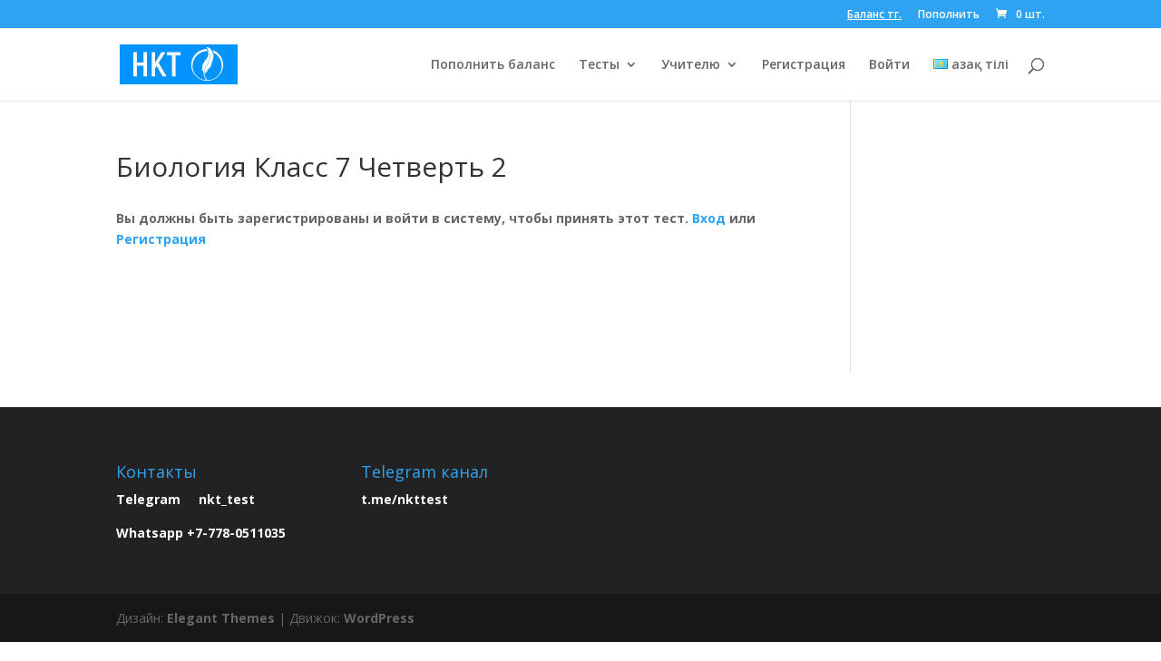

--- FILE ---
content_type: text/html; charset=UTF-8
request_url: https://nqt-test.online/ezhechetvertnoy-kontrol/bio-klass7-chet2/
body_size: 17716
content:
<!DOCTYPE html>
<html lang="ru-RU">
<head>
	<meta charset="UTF-8" />
<meta http-equiv="X-UA-Compatible" content="IE=edge">
	<link rel="pingback" href="https://nqt-test.online/xmlrpc.php" />

	<script type="text/javascript">
		document.documentElement.className = 'js';
	</script>

	<title>Биология Класс 7 Четверть 2 &#x2d; nqt&#x2d;test.online</title>

<script>
MathJax = {
  tex: {
    inlineMath: [['$','$'],['\\(','\\)']], 
    processEscapes: true
  },
  options: {
    ignoreHtmlClass: 'tex2jax_ignore|editor-rich-text'
  }
};

</script>

<!-- The SEO Framework Создано Сибрэ Вайэр -->
<meta name="robots" content="max-snippet:-1,max-image-preview:large,max-video-preview:-1" />
<meta property="og:image" content="https://nqt-test.online/wp-content/uploads/2023/02/cropped-NKT1-1677273805-1614258974-1677273805-246336304.webp" />
<meta property="og:image:width" content="249" />
<meta property="og:image:height" content="83" />
<meta property="og:locale" content="ru_RU" />
<meta property="og:type" content="website" />
<meta property="og:title" content="Биология Класс 7 Четверть 2" />
<meta property="og:url" content="https://nqt-test.online/ezhechetvertnoy-kontrol/bio-klass7-chet2/" />
<meta property="og:site_name" content="nqt-test.online" />
<meta name="twitter:card" content="summary_large_image" />
<meta name="twitter:title" content="Биология Класс 7 Четверть 2" />
<meta name="twitter:image" content="https://nqt-test.online/wp-content/uploads/2023/02/cropped-NKT1-1677273805-1614258974-1677273805-246336304.webp" />
<link rel="canonical" href="https://nqt-test.online/ezhechetvertnoy-kontrol/bio-klass7-chet2/" />
<script type="application/ld+json">{"@context":"https://schema.org","@type":"BreadcrumbList","itemListElement":[{"@type":"ListItem","position":1,"item":{"@id":"https://nqt-test.online/","name":"\u041f\u0440\u043e\u0431\u043d\u044b\u0435 \u041e\u0417\u041f,\u041d\u041a\u0422, \u043a\u0432\u0430\u043b\u0442\u0435\u0441\u0442"}},{"@type":"ListItem","position":2,"item":{"@id":"https://nqt-test.online/ezhechetvertnoy-kontrol/","name":"\u0427\u0435\u0442\u0432\u0435\u0440\u0442\u043d\u043e\u0439 \u043a\u043e\u043d\u0442\u0440\u043e\u043b\u044c \u0437\u043d\u0430\u043d\u0438\u0439 \u0434\u043b\u044f \u0443\u0447\u0435\u043d\u0438\u043a\u043e\u0432 5-11 \u043a\u043b\u0430\u0441\u0441\u043e\u0432"}},{"@type":"ListItem","position":3,"item":{"@id":"https://nqt-test.online/ezhechetvertnoy-kontrol/bio-klass7-chet2/","name":"\u0411\u0438\u043e\u043b\u043e\u0433\u0438\u044f \u041a\u043b\u0430\u0441\u0441 7 \u0427\u0435\u0442\u0432\u0435\u0440\u0442\u044c 2"}}]}</script>
<!-- / The SEO Framework Создано Сибрэ Вайэр | 4.34ms meta | 0.67ms boot -->

<link rel='dns-prefetch' href='//cdn.jsdelivr.net' />
<link rel='dns-prefetch' href='//fonts.googleapis.com' />
<link rel="alternate" type="application/rss+xml" title="nqt-test.online &raquo; Лента" href="https://nqt-test.online/feed/" />
<link rel="alternate" type="application/rss+xml" title="nqt-test.online &raquo; Лента комментариев" href="https://nqt-test.online/comments/feed/" />
<meta content="Divi v.4.24.3" name="generator"/><link rel='stylesheet' id='sweetalert2-css' href='https://nqt-test.online/wp-content/plugins/user-registration-pro/assets/css/sweetalert2/sweetalert2.min.css?ver=10.16.7' type='text/css' media='all' />
<link rel='stylesheet' id='user-registration-general-css' href='https://nqt-test.online/wp-content/plugins/user-registration-pro/assets/css/user-registration.css?ver=4.1.3' type='text/css' media='all' />
<link rel='stylesheet' id='user-registration-smallscreen-css' href='https://nqt-test.online/wp-content/plugins/user-registration-pro/assets/css/user-registration-smallscreen.css?ver=4.1.3' type='text/css' media='only screen and (max-width: 768px)' />
<link rel='stylesheet' id='user-registration-my-account-layout-css' href='https://nqt-test.online/wp-content/plugins/user-registration-pro/assets/css/my-account-layout.css?ver=4.1.3' type='text/css' media='all' />
<link rel='stylesheet' id='wp-block-library-css' href='https://nqt-test.online/wp-includes/css/dist/block-library/style.min.css?ver=0613eb8bd67fabad33d7033fcd7224d7' type='text/css' media='all' />
<style id='wp-block-library-theme-inline-css' type='text/css'>
.wp-block-audio figcaption{color:#555;font-size:13px;text-align:center}.is-dark-theme .wp-block-audio figcaption{color:hsla(0,0%,100%,.65)}.wp-block-audio{margin:0 0 1em}.wp-block-code{border:1px solid #ccc;border-radius:4px;font-family:Menlo,Consolas,monaco,monospace;padding:.8em 1em}.wp-block-embed figcaption{color:#555;font-size:13px;text-align:center}.is-dark-theme .wp-block-embed figcaption{color:hsla(0,0%,100%,.65)}.wp-block-embed{margin:0 0 1em}.blocks-gallery-caption{color:#555;font-size:13px;text-align:center}.is-dark-theme .blocks-gallery-caption{color:hsla(0,0%,100%,.65)}.wp-block-image figcaption{color:#555;font-size:13px;text-align:center}.is-dark-theme .wp-block-image figcaption{color:hsla(0,0%,100%,.65)}.wp-block-image{margin:0 0 1em}.wp-block-pullquote{border-bottom:4px solid;border-top:4px solid;color:currentColor;margin-bottom:1.75em}.wp-block-pullquote cite,.wp-block-pullquote footer,.wp-block-pullquote__citation{color:currentColor;font-size:.8125em;font-style:normal;text-transform:uppercase}.wp-block-quote{border-left:.25em solid;margin:0 0 1.75em;padding-left:1em}.wp-block-quote cite,.wp-block-quote footer{color:currentColor;font-size:.8125em;font-style:normal;position:relative}.wp-block-quote.has-text-align-right{border-left:none;border-right:.25em solid;padding-left:0;padding-right:1em}.wp-block-quote.has-text-align-center{border:none;padding-left:0}.wp-block-quote.is-large,.wp-block-quote.is-style-large,.wp-block-quote.is-style-plain{border:none}.wp-block-search .wp-block-search__label{font-weight:700}.wp-block-search__button{border:1px solid #ccc;padding:.375em .625em}:where(.wp-block-group.has-background){padding:1.25em 2.375em}.wp-block-separator.has-css-opacity{opacity:.4}.wp-block-separator{border:none;border-bottom:2px solid;margin-left:auto;margin-right:auto}.wp-block-separator.has-alpha-channel-opacity{opacity:1}.wp-block-separator:not(.is-style-wide):not(.is-style-dots){width:100px}.wp-block-separator.has-background:not(.is-style-dots){border-bottom:none;height:1px}.wp-block-separator.has-background:not(.is-style-wide):not(.is-style-dots){height:2px}.wp-block-table{margin:0 0 1em}.wp-block-table td,.wp-block-table th{word-break:normal}.wp-block-table figcaption{color:#555;font-size:13px;text-align:center}.is-dark-theme .wp-block-table figcaption{color:hsla(0,0%,100%,.65)}.wp-block-video figcaption{color:#555;font-size:13px;text-align:center}.is-dark-theme .wp-block-video figcaption{color:hsla(0,0%,100%,.65)}.wp-block-video{margin:0 0 1em}.wp-block-template-part.has-background{margin-bottom:0;margin-top:0;padding:1.25em 2.375em}
</style>
<link rel='stylesheet' id='wc-blocks-vendors-style-css' href='https://nqt-test.online/wp-content/plugins/woocommerce/packages/woocommerce-blocks/build/wc-blocks-vendors-style.css?ver=8.9.2' type='text/css' media='all' />
<link rel='stylesheet' id='wc-blocks-style-css' href='https://nqt-test.online/wp-content/plugins/woocommerce/packages/woocommerce-blocks/build/wc-blocks-style.css?ver=8.9.2' type='text/css' media='all' />
<style id='global-styles-inline-css' type='text/css'>
body{--wp--preset--color--black: #000000;--wp--preset--color--cyan-bluish-gray: #abb8c3;--wp--preset--color--white: #ffffff;--wp--preset--color--pale-pink: #f78da7;--wp--preset--color--vivid-red: #cf2e2e;--wp--preset--color--luminous-vivid-orange: #ff6900;--wp--preset--color--luminous-vivid-amber: #fcb900;--wp--preset--color--light-green-cyan: #7bdcb5;--wp--preset--color--vivid-green-cyan: #00d084;--wp--preset--color--pale-cyan-blue: #8ed1fc;--wp--preset--color--vivid-cyan-blue: #0693e3;--wp--preset--color--vivid-purple: #9b51e0;--wp--preset--gradient--vivid-cyan-blue-to-vivid-purple: linear-gradient(135deg,rgba(6,147,227,1) 0%,rgb(155,81,224) 100%);--wp--preset--gradient--light-green-cyan-to-vivid-green-cyan: linear-gradient(135deg,rgb(122,220,180) 0%,rgb(0,208,130) 100%);--wp--preset--gradient--luminous-vivid-amber-to-luminous-vivid-orange: linear-gradient(135deg,rgba(252,185,0,1) 0%,rgba(255,105,0,1) 100%);--wp--preset--gradient--luminous-vivid-orange-to-vivid-red: linear-gradient(135deg,rgba(255,105,0,1) 0%,rgb(207,46,46) 100%);--wp--preset--gradient--very-light-gray-to-cyan-bluish-gray: linear-gradient(135deg,rgb(238,238,238) 0%,rgb(169,184,195) 100%);--wp--preset--gradient--cool-to-warm-spectrum: linear-gradient(135deg,rgb(74,234,220) 0%,rgb(151,120,209) 20%,rgb(207,42,186) 40%,rgb(238,44,130) 60%,rgb(251,105,98) 80%,rgb(254,248,76) 100%);--wp--preset--gradient--blush-light-purple: linear-gradient(135deg,rgb(255,206,236) 0%,rgb(152,150,240) 100%);--wp--preset--gradient--blush-bordeaux: linear-gradient(135deg,rgb(254,205,165) 0%,rgb(254,45,45) 50%,rgb(107,0,62) 100%);--wp--preset--gradient--luminous-dusk: linear-gradient(135deg,rgb(255,203,112) 0%,rgb(199,81,192) 50%,rgb(65,88,208) 100%);--wp--preset--gradient--pale-ocean: linear-gradient(135deg,rgb(255,245,203) 0%,rgb(182,227,212) 50%,rgb(51,167,181) 100%);--wp--preset--gradient--electric-grass: linear-gradient(135deg,rgb(202,248,128) 0%,rgb(113,206,126) 100%);--wp--preset--gradient--midnight: linear-gradient(135deg,rgb(2,3,129) 0%,rgb(40,116,252) 100%);--wp--preset--font-size--small: 13px;--wp--preset--font-size--medium: 20px;--wp--preset--font-size--large: 36px;--wp--preset--font-size--x-large: 42px;--wp--preset--spacing--20: 0.44rem;--wp--preset--spacing--30: 0.67rem;--wp--preset--spacing--40: 1rem;--wp--preset--spacing--50: 1.5rem;--wp--preset--spacing--60: 2.25rem;--wp--preset--spacing--70: 3.38rem;--wp--preset--spacing--80: 5.06rem;--wp--preset--shadow--natural: 6px 6px 9px rgba(0, 0, 0, 0.2);--wp--preset--shadow--deep: 12px 12px 50px rgba(0, 0, 0, 0.4);--wp--preset--shadow--sharp: 6px 6px 0px rgba(0, 0, 0, 0.2);--wp--preset--shadow--outlined: 6px 6px 0px -3px rgba(255, 255, 255, 1), 6px 6px rgba(0, 0, 0, 1);--wp--preset--shadow--crisp: 6px 6px 0px rgba(0, 0, 0, 1);}body { margin: 0;--wp--style--global--content-size: 823px;--wp--style--global--wide-size: 1080px; }.wp-site-blocks > .alignleft { float: left; margin-right: 2em; }.wp-site-blocks > .alignright { float: right; margin-left: 2em; }.wp-site-blocks > .aligncenter { justify-content: center; margin-left: auto; margin-right: auto; }:where(.is-layout-flex){gap: 0.5em;}:where(.is-layout-grid){gap: 0.5em;}body .is-layout-flow > .alignleft{float: left;margin-inline-start: 0;margin-inline-end: 2em;}body .is-layout-flow > .alignright{float: right;margin-inline-start: 2em;margin-inline-end: 0;}body .is-layout-flow > .aligncenter{margin-left: auto !important;margin-right: auto !important;}body .is-layout-constrained > .alignleft{float: left;margin-inline-start: 0;margin-inline-end: 2em;}body .is-layout-constrained > .alignright{float: right;margin-inline-start: 2em;margin-inline-end: 0;}body .is-layout-constrained > .aligncenter{margin-left: auto !important;margin-right: auto !important;}body .is-layout-constrained > :where(:not(.alignleft):not(.alignright):not(.alignfull)){max-width: var(--wp--style--global--content-size);margin-left: auto !important;margin-right: auto !important;}body .is-layout-constrained > .alignwide{max-width: var(--wp--style--global--wide-size);}body .is-layout-flex{display: flex;}body .is-layout-flex{flex-wrap: wrap;align-items: center;}body .is-layout-flex > *{margin: 0;}body .is-layout-grid{display: grid;}body .is-layout-grid > *{margin: 0;}body{padding-top: 0px;padding-right: 0px;padding-bottom: 0px;padding-left: 0px;}a:where(:not(.wp-element-button)){text-decoration: underline;}.wp-element-button, .wp-block-button__link{background-color: #32373c;border-width: 0;color: #fff;font-family: inherit;font-size: inherit;line-height: inherit;padding: calc(0.667em + 2px) calc(1.333em + 2px);text-decoration: none;}.has-black-color{color: var(--wp--preset--color--black) !important;}.has-cyan-bluish-gray-color{color: var(--wp--preset--color--cyan-bluish-gray) !important;}.has-white-color{color: var(--wp--preset--color--white) !important;}.has-pale-pink-color{color: var(--wp--preset--color--pale-pink) !important;}.has-vivid-red-color{color: var(--wp--preset--color--vivid-red) !important;}.has-luminous-vivid-orange-color{color: var(--wp--preset--color--luminous-vivid-orange) !important;}.has-luminous-vivid-amber-color{color: var(--wp--preset--color--luminous-vivid-amber) !important;}.has-light-green-cyan-color{color: var(--wp--preset--color--light-green-cyan) !important;}.has-vivid-green-cyan-color{color: var(--wp--preset--color--vivid-green-cyan) !important;}.has-pale-cyan-blue-color{color: var(--wp--preset--color--pale-cyan-blue) !important;}.has-vivid-cyan-blue-color{color: var(--wp--preset--color--vivid-cyan-blue) !important;}.has-vivid-purple-color{color: var(--wp--preset--color--vivid-purple) !important;}.has-black-background-color{background-color: var(--wp--preset--color--black) !important;}.has-cyan-bluish-gray-background-color{background-color: var(--wp--preset--color--cyan-bluish-gray) !important;}.has-white-background-color{background-color: var(--wp--preset--color--white) !important;}.has-pale-pink-background-color{background-color: var(--wp--preset--color--pale-pink) !important;}.has-vivid-red-background-color{background-color: var(--wp--preset--color--vivid-red) !important;}.has-luminous-vivid-orange-background-color{background-color: var(--wp--preset--color--luminous-vivid-orange) !important;}.has-luminous-vivid-amber-background-color{background-color: var(--wp--preset--color--luminous-vivid-amber) !important;}.has-light-green-cyan-background-color{background-color: var(--wp--preset--color--light-green-cyan) !important;}.has-vivid-green-cyan-background-color{background-color: var(--wp--preset--color--vivid-green-cyan) !important;}.has-pale-cyan-blue-background-color{background-color: var(--wp--preset--color--pale-cyan-blue) !important;}.has-vivid-cyan-blue-background-color{background-color: var(--wp--preset--color--vivid-cyan-blue) !important;}.has-vivid-purple-background-color{background-color: var(--wp--preset--color--vivid-purple) !important;}.has-black-border-color{border-color: var(--wp--preset--color--black) !important;}.has-cyan-bluish-gray-border-color{border-color: var(--wp--preset--color--cyan-bluish-gray) !important;}.has-white-border-color{border-color: var(--wp--preset--color--white) !important;}.has-pale-pink-border-color{border-color: var(--wp--preset--color--pale-pink) !important;}.has-vivid-red-border-color{border-color: var(--wp--preset--color--vivid-red) !important;}.has-luminous-vivid-orange-border-color{border-color: var(--wp--preset--color--luminous-vivid-orange) !important;}.has-luminous-vivid-amber-border-color{border-color: var(--wp--preset--color--luminous-vivid-amber) !important;}.has-light-green-cyan-border-color{border-color: var(--wp--preset--color--light-green-cyan) !important;}.has-vivid-green-cyan-border-color{border-color: var(--wp--preset--color--vivid-green-cyan) !important;}.has-pale-cyan-blue-border-color{border-color: var(--wp--preset--color--pale-cyan-blue) !important;}.has-vivid-cyan-blue-border-color{border-color: var(--wp--preset--color--vivid-cyan-blue) !important;}.has-vivid-purple-border-color{border-color: var(--wp--preset--color--vivid-purple) !important;}.has-vivid-cyan-blue-to-vivid-purple-gradient-background{background: var(--wp--preset--gradient--vivid-cyan-blue-to-vivid-purple) !important;}.has-light-green-cyan-to-vivid-green-cyan-gradient-background{background: var(--wp--preset--gradient--light-green-cyan-to-vivid-green-cyan) !important;}.has-luminous-vivid-amber-to-luminous-vivid-orange-gradient-background{background: var(--wp--preset--gradient--luminous-vivid-amber-to-luminous-vivid-orange) !important;}.has-luminous-vivid-orange-to-vivid-red-gradient-background{background: var(--wp--preset--gradient--luminous-vivid-orange-to-vivid-red) !important;}.has-very-light-gray-to-cyan-bluish-gray-gradient-background{background: var(--wp--preset--gradient--very-light-gray-to-cyan-bluish-gray) !important;}.has-cool-to-warm-spectrum-gradient-background{background: var(--wp--preset--gradient--cool-to-warm-spectrum) !important;}.has-blush-light-purple-gradient-background{background: var(--wp--preset--gradient--blush-light-purple) !important;}.has-blush-bordeaux-gradient-background{background: var(--wp--preset--gradient--blush-bordeaux) !important;}.has-luminous-dusk-gradient-background{background: var(--wp--preset--gradient--luminous-dusk) !important;}.has-pale-ocean-gradient-background{background: var(--wp--preset--gradient--pale-ocean) !important;}.has-electric-grass-gradient-background{background: var(--wp--preset--gradient--electric-grass) !important;}.has-midnight-gradient-background{background: var(--wp--preset--gradient--midnight) !important;}.has-small-font-size{font-size: var(--wp--preset--font-size--small) !important;}.has-medium-font-size{font-size: var(--wp--preset--font-size--medium) !important;}.has-large-font-size{font-size: var(--wp--preset--font-size--large) !important;}.has-x-large-font-size{font-size: var(--wp--preset--font-size--x-large) !important;}
.wp-block-navigation a:where(:not(.wp-element-button)){color: inherit;}
:where(.wp-block-post-template.is-layout-flex){gap: 1.25em;}:where(.wp-block-post-template.is-layout-grid){gap: 1.25em;}
:where(.wp-block-columns.is-layout-flex){gap: 2em;}:where(.wp-block-columns.is-layout-grid){gap: 2em;}
.wp-block-pullquote{font-size: 1.5em;line-height: 1.6;}
</style>
<link rel='stylesheet' id='woocommerce-layout-css' href='https://nqt-test.online/wp-content/plugins/woocommerce/assets/css/woocommerce-layout.css?ver=7.2.2' type='text/css' media='all' />
<link rel='stylesheet' id='woocommerce-smallscreen-css' href='https://nqt-test.online/wp-content/plugins/woocommerce/assets/css/woocommerce-smallscreen.css?ver=7.2.2' type='text/css' media='only screen and (max-width: 768px)' />
<link rel='stylesheet' id='woocommerce-general-css' href='https://nqt-test.online/wp-content/plugins/woocommerce/assets/css/woocommerce.css?ver=7.2.2' type='text/css' media='all' />
<style id='woocommerce-inline-inline-css' type='text/css'>
.woocommerce form .form-row .required { visibility: visible; }
</style>
<link rel='stylesheet' id='et-divi-open-sans-css' href='https://fonts.googleapis.com/css?family=Open+Sans:300italic,400italic,600italic,700italic,800italic,400,300,600,700,800&#038;subset=latin,latin-ext&#038;display=swap' type='text/css' media='all' />
<link rel='stylesheet' id='divi-bodyshop-woocommerce-styles-css' href='https://nqt-test.online/wp-content/plugins/divi-bodycommerce/styles/style.min.css?ver=7.0' type='text/css' media='all' />
<link rel='stylesheet' id='divi-ajax-filter-styles-css' href='https://nqt-test.online/wp-content/plugins/divi-bodycommerce/includes/modules/divi-ajax-filter/styles/style.min.css?ver=2.2.0' type='text/css' media='all' />
<link rel='stylesheet' id='divi-style-css' href='https://nqt-test.online/wp-content/themes/Divi/style-static.min.css?ver=4.24.3' type='text/css' media='all' />
<link rel='stylesheet' id='bc-style-old-css' href='https://nqt-test.online/wp-content/plugins/divi-bodycommerce/css/style.min.css?ver=7.0' type='text/css' media='all' />
<script type="text/javascript" src="https://nqt-test.online/wp-includes/js/jquery/jquery.min.js?ver=3.7.1" id="jquery-core-js"></script>
<script type="text/javascript" src="https://nqt-test.online/wp-includes/js/jquery/jquery-migrate.min.js?ver=3.4.1" id="jquery-migrate-js"></script>
<script type="text/javascript" id="divi-filter-loadmore-js-js-extra">
/* <![CDATA[ */
var loadmore_ajax_object = {"ajax_url":"https:\/\/nqt-test.online\/wp-admin\/admin-ajax.php","security":"66d99cbf32"};
/* ]]> */
</script>
<script type="text/javascript" src="https://nqt-test.online/wp-content/plugins/divi-bodycommerce/includes/modules/divi-ajax-filter/includes/modules/ArchiveLoop/../../../js/divi-filter-loadmore.min.js?ver=2.2.0" id="divi-filter-loadmore-js-js"></script>
<link rel="https://api.w.org/" href="https://nqt-test.online/wp-json/" /><link rel="alternate" type="application/json" href="https://nqt-test.online/wp-json/wp/v2/pages/987490331" /><link rel="alternate" type="application/json+oembed" href="https://nqt-test.online/wp-json/oembed/1.0/embed?url=https%3A%2F%2Fnqt-test.online%2Fezhechetvertnoy-kontrol%2Fbio-klass7-chet2%2F" />
<link rel="alternate" type="text/xml+oembed" href="https://nqt-test.online/wp-json/oembed/1.0/embed?url=https%3A%2F%2Fnqt-test.online%2Fezhechetvertnoy-kontrol%2Fbio-klass7-chet2%2F&#038;format=xml" />
<style id="bodycommerce-global">.woocommerce .woocommerce-error, .woocommerce .woocommerce-info, .woocommerce .woocommerce-message {padding-top: px !important;padding-bottom: px !important;padding-right: px !important;padding-left: px !important;font-size: px !important;}.woocommerce .woocommerce-error a, .woocommerce .woocommerce-info a, .woocommerce .woocommerce-message a {font-size: px !important;}body.woocommerce .divi-filter-archive-loop .divi-filter-loop-container ul.products li.color-variable-item, .color-variable-item {width: 60px !important;height: 60px !important;margin-right: 10px !important;}body.woocommerce .divi-filter-archive-loop .divi-filter-loop-container ul.products li.image-variable-item, .image-variable-item {width: 60px !important;height: 60px !important;margin-right: 10px !important;}body.woocommerce .divi-filter-archive-loop .divi-filter-loop-container ul.products li.button-variable-item, .button-variable-item {width: px !important;height: 60px !important;margin-right: 10px !important;}.variable-items-wrapper {padding-bottom: 0 !important;}.variations .button-variable-item.variable-item span {box-shadow: none !important;}.variable-item.outofstock {background: linear-gradient(to top right,transparent 0,transparent calc(50% - 0.8px), 50%,transparent calc(50% + 0.8px),transparent);}</style><style id="bodyshop-fullwidth"> .woocommerce-account .woocommerce-MyAccount-content {width: 100% !important;float: none !important;}</style><style id="bodyshop-fullwidth"> .woocommerce-account .woocommerce-MyAccount-content {width: 100% !important;float: none !important;}</style><style id="bodycommerce">.et_pb_db_shop_cat_loop .et_pb_row_bodycommerce {clear: both;}.stock::first-letter, .out-of-stock::first-letter {text-transform: capitalize;}.woocommerce-form .et_pb_contact p .woocommerce-form__label-for-checkbox input[type="checkbox"] {-webkit-appearance: checkbox !important;}#main-content .container {padding-top: 0px;}.woocommerce-customer-details, .woocommerce-order-downloads, .woocommerce-account.logged-in .entry-content .woocommerce .col.s12, .woocommerce-account.logged-in .entry-content .woocommerce .woocommerce-order-details, .woocommerce-account.logged-in .entry-content .woocommerce > p {padding: px;}.et_pb_db_shop_loop_list .et_pb_row, .et_pb_db_shop_loop_grid .et_pb_row_bodycommerce, .et_pb_db_shop_loop_grid .et_pb_row_bodycommerce .et_pb_row {width: 100%;max-width: inherit;padding-left: 0;padding-right: 0;}.et_pb_gutters3 .et_pb_column_4_4 .et_pb_blog_grid.et_pb_db_shop_loop_grid .column.size-1of3, .et_pb_gutters3.et_pb_row .et_pb_column_4_4 .et_pb_blog_grid.et_pb_db_shop_loop_grid .column.size-1of3 {width: auto !important;margin-right: auto;}.et_pb_dc_product_column .et_pb_row {padding: 0;}.et_pb_db_shop_loop_list .et_pb_section, .et_pb_db_shop_loop_grid .et_pb_section {padding: 0;}.archive.woocommerce .quantity, .woocommerce .et_pb_shop .quantity {float:left;}.archive.woocommerce .add_to_cart_button, .woocommerce .et_pb_shop .add_to_cart_button {margin-top:0;}.woocommerce .cart-collaterals.cart-collaterals-bc .cart_totals, .woocommerce-page .cart-collaterals.cart-collaterals-bc .cart_totals {width: 100%;}.et_pb_db_cart_products.image_size_small .cart .product-thumbnail img {width: 60px;}.et_pb_db_cart_products.image_size_medium .cart .product-thumbnail img {width: 150px;}.et_pb_db_cart_products.image_size_large .cart .product-thumbnail img {width: 300px;}.et_pb_module.no-borders table,.et_pb_module.no-borders table td,.et_pb_module.no-borders table th,.et_pb_module.no-borders .cart-collaterals .cart_totals table th,.et_pb_module.no-borders .cart-collaterals .cart_totals table td,.woocommerce .et_pb_module.no-borders table.shop_table tbody th,.woocommerce .et_pb_module.no-borders table.shop_table tfoot td,.woocommerce .et_pb_module.no-borders table.shop_table tfoot th,.woocommerce .et_pb_module.no-borders .woocommerce-customer-details address,.woocommerce .et_pb_module.no-borders .cart-subtotal td {border: none !important;}.et_pb_module.no-title .woocommerce-column__title {display: none;}.woocommerce-form .et_pb_contact p input[type="checkbox"] {display: inline-block;margin-right: 10px;}/*.et_pb_db_navigation {display: flex;}*/.img_pos_top a {display: flex;flex-direction: column;}.img_pos_bottom a {display: flex;flex-direction: column-reverse;}.et_pb_db_navigation.et_pb_text_align_left {display: flex;justify-content: flex-start;width: 100%;}.et_pb_db_navigation.et_pb_text_align_center {display: flex;justify-content: center;width: 100%;}.et_pb_db_navigation.et_pb_text_align_right {display: flex;justify-content: flex-end;width: 100%;}.db_pro_prev_product {margin: 0 2% 0 0;max-width: 48%;float: left;}.db_pro_next_product {margin: 0 0 0 2%;max-width: 48%;float: left;}.et_pb_text_align_edge_to_edge{overflow: hidden}.et_pb_text_align_edge_to_edge .db_pro_prev_product {float:left;}.et_pb_text_align_edge_to_edge .db_pro_next_product {float: right;}.et_pb_gutters3 .et_pb_column_2_3 .et_pb_dc_product_column.et_pb_column_1_3, .et_pb_gutters3 .et_pb_column_2_3 .et_pb_db_cat_column.et_pb_column_1_3 {width: 30%;margin-right: 5%;}.et_pb_row.et_pb_row_bodycommerce .et_pb_dc_product_column.et_pb_column_1_4 {margin: 0 3.8% 2.992em 0;width: 21.05%;}.et_pb_row.et_pb_row_bodycommerce .et_pb_dc_product_column.et_pb_column_1_3 {margin-right: 3%;width: 31.333%;}.woocommerce #respond input#submit.loading::after, .woocommerce a.button.loading::after, .woocommerce button.button.loading::after, .woocommerce input.button.loading::after {top: 10px;right: 2px;}@media only screen and (max-width: 980px) {.woocommerce-account.logged-in .entry-content .woocommerce .et_pb_section:nth-child(1), .woocommerce-account.logged-in .entry-content .woocommerce .clearfix ~ h3, .woocommerce-account.logged-in .entry-content .woocommerce .clearfix ~ h1,.woocommerce-account.logged-in .entry-content .woocommerce .clearfix ~ h2, .woocommerce-account.logged-in .entry-content .woocommerce .clearfix ~ div, .woocommerce-account.logged-in .entry-content .woocommerce .et_pb_section, .woocommerce-account.logged-in .entry-content .woocommerce .col.s12, .woocommerce-account.logged-in .entry-content .woocommerce .woocommerce-order-details, .woocommerce-account.logged-in .entry-content .woocommerce > p {width: 100%;margin: 0;}}</style><style>.et_pb_db_shop_thumbnail a, .et_pb_db_shop_thumbnail img.secondary-image {padding: inherit;}.secondary-image {position: absolute;top: 0; left: 0;opacity: 0 !important;    -webkit-transition: opacity .5s ease;-o-transition: opacity .5s ease;transition: opacity .5s ease;}.secondary-image + img{-webkit-transition: opacity .5s ease;-o-transition: opacity .5s ease;transition: opacity .5s ease;}.et_pb_db_shop_thumbnail:hover .secondary-image + img {opacity:0;}.et_pb_db_shop_thumbnail:hover .secondary-image {opacity:1 !important;}</style><script>
jQuery(document).ready(function(i) {
    const c = window.navigator.userAgent;

    function t(c) {
        i(".bc_product_grid").each(function(t, o) {
            var n, s, d, r = i(this).find("li.product"),
                e = (n = i(this), s = c, d = void 0, i(n.attr("class").split(" ")).each(function() {
                    this.indexOf(s) > -1 && (d = this)
                }), d).replace(c, ""),
                u = 1,
                h = 1;
            i(r).each(function(i, c) {
                u++
            });
            var l = Math.ceil(u / e),
                a = l * e;
            i(r).each(function(c, t) {
                var o = (h - 1) % e + 1,
                    n = Math.ceil(h * l / a);
                i(this).closest(".bc_product_grid").find("li.product:nth-child(" + h + ")").css(
                    "-ms-grid-row", "" + n), i(this).closest(".bc_product_grid").find(
                    "li.product:nth-child(" + h + ")").css("-ms-grid-column", "" + o), h++
            })
        })
    }
    /MSIE|Trident/.test(c) && i(window).on("resize", function() {
        i(window).width() >= 981 ? (col_size = "bc_product_", t(col_size)) : (col_size = "bc_pro_mob_",
            t(col_size))
    })
});
</script>

<style>
.bc_product_1 {
    display: -ms-grid;
    -ms-grid-columns: 1fr
}

.bc_product_2 {
    display: -ms-grid;
    -ms-grid-columns: 1fr 1fr
}

.bc_product_3 {
    display: -ms-grid;
    -ms-grid-columns: 1fr 1fr 1fr
}

.bc_product_4 {
    display: -ms-grid;
    -ms-grid-columns: 1fr 1fr 1fr 1fr
}

.bc_product_5 {
    display: -ms-grid;
    -ms-grid-columns: 1fr 1fr 1fr 1fr 1fr
}

.bc_product_6 {
    display: -ms-grid;
    -ms-grid-columns: 1fr 1fr 1fr 1fr 1fr 1fr
}

@media(max-width:980px) {
    body .bc_pro_mob_1 {
        display: -ms-grid;
        -ms-grid-columns: 1fr
    }

    body .bc_pro_mob_2 {
        display: -ms-grid;
        -ms-grid-columns: 1fr 1fr
    }
}

@media screen and (-ms-high-contrast:active),
(-ms-high-contrast:none) {

    .woocommerce #main-content .et_pb_gutters4 .et_pb_db_shop_loop ul.bc_product_grid li.product,
    ul.bc_product_grid li.product>* {
        margin-left: 8% !important;
        margin-right: 8% !important
    }

    .woocommerce.et_pb_gutters3 #main-content .et_pb_db_shop_loop ul.bc_product_grid li.product,
    ul.bc_product_grid li.product>* {
        margin-left: 5.5% !important;
        margin-right: 5.5% !important
    }

    .woocommerce #main-content .et_pb_gutters2 .et_pb_db_shop_loop ul.bc_product_grid li.product,
    ul.bc_product_grid li.product>* {
        margin-left: 3% !important;
        margin-right: 3% !important
    }

    .woocommerce #main-content .et_pb_gutters1 .et_pb_db_shop_loop ul.bc_product_grid li.product,
    ul.bc_product_grid li.product>* {
        margin-left: 0 !important;
        margin-right: 0 !important
    }
}
</style>

<meta name="viewport" content="width=device-width, initial-scale=1.0, maximum-scale=1.0, user-scalable=0" />	<noscript><style>.woocommerce-product-gallery{ opacity: 1 !important; }</style></noscript>
	<link rel="icon" href="https://nqt-test.online/wp-content/uploads/2021/01/cropped-NKT-32x32.png" sizes="32x32" />
<link rel="icon" href="https://nqt-test.online/wp-content/uploads/2021/01/cropped-NKT-192x192.png" sizes="192x192" />
<link rel="apple-touch-icon" href="https://nqt-test.online/wp-content/uploads/2021/01/cropped-NKT-180x180.png" />
<meta name="msapplication-TileImage" content="https://nqt-test.online/wp-content/uploads/2021/01/cropped-NKT-270x270.png" />
<style id="et-divi-customizer-global-cached-inline-styles">@media only screen and (min-width:1350px){.et_pb_row{padding:27px 0}.et_pb_section{padding:54px 0}.single.et_pb_pagebuilder_layout.et_full_width_page .et_post_meta_wrapper{padding-top:81px}.et_pb_fullwidth_section{padding:0}}#wknopka>input[type=button]{color:white;background-color:green;font-size:larger;font-weight:600;padding:10px 20px;border:none;border-radius:5px;cursor:pointer;transition:background-color 0.3s,box-shadow 0.3s;box-shadow:0 2px 4px rgba(0,0,0,0.2)}#wknopka>input[type=button]:hover{background-color:#005700;box-shadow:0 4px 8px rgba(0,0,0,0.3)}#wknopka>input[type=button]:active{background-color:#004400;box-shadow:0 2px 4px rgba(0,0,0,0.2)}#content-area{padding-bottom:3cm}#menu-item-987487101>a{color:red}#main-content{padding-bottom:1cm}#et-boc>div>div>div>div>div>div>div>div>div>ul>li.woocommerce-order-overview__order.order>strong{color:red}div.question-content{font-size:16px;margin-top:10px;background-color:aliceblue;padding:10px}#watufinalpage{background-color:aliceblue;padding:80px}.show-question{padding:2.5em}.watupro-unresolved{background-color:#fff4f5;padding:30px;padding-left:10px;padding-right:10px;border:1px solid #dfa6a6;border-radius:5px}.watupro-resolved{background-color:#e6fff0;padding:30px;padding-left:10px;padding-right:10px;border:1px solid #83e78be8;border-radius:5px}.watupro-category-header{display:none}#user_email_suggestion{display:none}div.woocommerce-form-coupon-toggle{display:none}#action-button{background-color:red;color:white;border:none;padding:10px 20px;border-radius:5px}#action-button:hover{background-color:darkred}.watupro-question-paginator-wrap{background-color:#eeeeee96}</style></head>
<body data-rsssl=1 class="page-template-default page page-id-987490331 page-child parent-pageid-987490044 theme-Divi user-registration-page woocommerce-no-js et_pb_button_helper_class et_non_fixed_nav et_show_nav et_secondary_nav_enabled et_secondary_nav_only_menu et_primary_nav_dropdown_animation_fade et_secondary_nav_dropdown_animation_fade et_header_style_left et_pb_footer_columns4 et_cover_background et_pb_gutter osx et_pb_gutters3 et_right_sidebar et_divi_theme et-db woocommerce">
	<div id="page-container">

					<div id="top-header">
			<div class="container clearfix">

			
				<div id="et-secondary-menu">
				<ul id="et-secondary-nav" class="menu"><li class="menu-item menu-item-type-custom menu-item-object-custom menu-item-987466642"><u>Баланс  тг.</u></li>
<li class="menu-item menu-item-type-custom menu-item-object-custom menu-item-987466647"><a href="https://nqt-test.online/shop">Пополнить</a></li>
</ul><a href="https://nqt-test.online/cart/" class="et-cart-info">
				<span>0 шт.</span>
			</a>				</div>

			</div>
		</div>
		
	
			<header id="main-header" data-height-onload="66">
			<div class="container clearfix et_menu_container">
							<div class="logo_container">
					<span class="logo_helper"></span>
					<a href="https://nqt-test.online/">
						<img src="https://nqt-test.online/wp-content/uploads/2023/02/NKT1-1677273805-1614258974-1677273805-246336304.webp" width="249" height="83" alt="nqt-test.online" id="logo" data-height-percentage="54" />
					</a>
				</div>
							<div id="et-top-navigation" data-height="66" data-fixed-height="40">
											<nav id="top-menu-nav">
						<ul id="top-menu" class="nav"><li id="menu-item-987500105" class="menu-item menu-item-type-post_type menu-item-object-page menu-item-987500105"><a href="https://nqt-test.online/shop/">Пополнить баланс</a></li>
<li id="menu-item-207714" class="menu-item menu-item-type-post_type menu-item-object-page menu-item-has-children menu-item-207714"><a href="https://nqt-test.online/kvaltest/">Тесты</a>
<ul class="sub-menu">
	<li id="menu-item-987499563" class="menu-item menu-item-type-post_type menu-item-object-page menu-item-987499563"><a href="https://nqt-test.online/kt-pvo-magistratura-testy/">КТ ПВО Магистратура ТГО+Английский</a></li>
	<li id="menu-item-987466771" class="menu-item menu-item-type-post_type menu-item-object-page menu-item-987466771"><a href="https://nqt-test.online/kvaltest/">Тесты НКТ (ОЗП) для Педагогов</a></li>
	<li id="menu-item-987490271" class="menu-item menu-item-type-post_type menu-item-object-page menu-item-987490271"><a href="https://nqt-test.online/probnoe-nkt-dlya-pedagogov-kolledzha-nkt/">Педагогам колледжей ТиПО</a></li>
	<li id="menu-item-987497167" class="menu-item menu-item-type-custom menu-item-object-custom menu-item-has-children menu-item-987497167"><a href="#">МОДО 4,9 классы</a>
	<ul class="sub-menu">
		<li id="menu-item-987497183" class="menu-item menu-item-type-post_type menu-item-object-page menu-item-987497183"><a href="https://nqt-test.online/modo-9-rus/">9 класс</a></li>
		<li id="menu-item-987497182" class="menu-item menu-item-type-post_type menu-item-object-page menu-item-987497182"><a href="https://nqt-test.online/modo-4-rus/">4 класс</a></li>
	</ul>
</li>
	<li id="menu-item-987491924" class="menu-item menu-item-type-post_type menu-item-object-page current-page-ancestor menu-item-987491924"><a href="https://nqt-test.online/ezhechetvertnoy-kontrol/">Промежуточный контроль 5-11 классы</a></li>
	<li id="menu-item-987497800" class="menu-item menu-item-type-post_type menu-item-object-page menu-item-987497800"><a href="https://nqt-test.online/?page_id=987497766">PISA – 2024 – тест на русском</a></li>
	<li id="menu-item-987488451" class="menu-item menu-item-type-post_type menu-item-object-page menu-item-987488451"><a href="https://nqt-test.online/gossluzhba/">Тесты на госслужбу</a></li>
	<li id="menu-item-987500101" class="menu-item menu-item-type-post_type menu-item-object-page menu-item-987500101"><a href="https://nqt-test.online/bil-test/">Пробные тесты для БИЛ, КТЛ (Білім инновация лицей)</a></li>
	<li id="menu-item-987500102" class="menu-item menu-item-type-post_type menu-item-object-page menu-item-987500102"><a href="https://nqt-test.online/nish-test/">Тесты для поступления в НИШ</a></li>
</ul>
</li>
<li id="menu-item-987477385" class="menu-item menu-item-type-custom menu-item-object-custom menu-item-has-children menu-item-987477385"><a href="#">Учителю</a>
<ul class="sub-menu">
	<li id="menu-item-987477386" class="menu-item menu-item-type-post_type menu-item-object-post menu-item-987477386"><a href="https://nqt-test.online/telegram-%d0%ba%d0%b0%d0%bd%d0%b0%d0%bb%d1%8b-%d0%b4%d0%bb%d1%8f-%d1%83%d1%87%d0%b8%d1%82%d0%b5%d0%bb%d0%b5%d0%b9/">Telegram каналы</a></li>
</ul>
</li>
<li id="menu-item-207734" class="menu-item menu-item-type- menu-item-object-register menu-item-207734"><a href="https://nqt-test.online/wp-login.php?action=register&#038;redirect_to=https://nqt-test.online/ezhechetvertnoy-kontrol/bio-klass7-chet2/">Регистрация</a></li>
<li id="menu-item-207733" class="menu-item menu-item-type- menu-item-object-login menu-item-207733"><a href="https://nqt-test.online/wp-login.php?redirect_to=https%3A%2F%2Fnqt-test.online%2Fezhechetvertnoy-kontrol%2Fbio-klass7-chet2%2F">Войти</a></li>
<li id="menu-item-987466315-kk" class="lang-item lang-item-50 lang-item-kk no-translation lang-item-first menu-item menu-item-type-custom menu-item-object-custom menu-item-987466315-kk"><a href="https://nqt-test.online/kk/" hreflang="kk" lang="kk"><img src="[data-uri]" alt="" width="16" height="11" style="width: 16px; height: 11px;" /><span style="margin-left:0.3em;">Қазақ тілі</span></a></li>
</ul>						</nav>
					
					
					
											<div id="et_top_search">
							<span id="et_search_icon"></span>
						</div>
					
					<div id="et_mobile_nav_menu">
				<div class="mobile_nav closed">
					<span class="select_page">Выбрать страницу</span>
					<span class="mobile_menu_bar mobile_menu_bar_toggle"></span>
				</div>
			</div>				</div> <!-- #et-top-navigation -->
			</div> <!-- .container -->
						<div class="et_search_outer">
				<div class="container et_search_form_container">
					<form role="search" method="get" class="et-search-form" action="https://nqt-test.online/">
					<input type="search" class="et-search-field" placeholder="Поиск &hellip;" value="" name="s" title="Поиск:" />					</form>
					<span class="et_close_search_field"></span>
				</div>
			</div>
					</header> <!-- #main-header -->
			<div id="et-main-area">
	
<div id="main-content">


	<div class="container">
		<div id="content-area" class="clearfix">
			<div id="left-area">


			
				<article id="post-987490331" class="post-987490331 page type-page status-publish hentry">

				
					<h1 class="entry-title main_title">Биология Класс 7 Четверть 2</h1>
				
				
					<div class="entry-content">
					<p><b>Вы должны быть зарегистрированы и войти в систему, чтобы принять этот тест. <a href='https://nqt-test.online/wp-login.php?redirect_to=https%3A%2F%2Fnqt-test.online%2Fezhechetvertnoy-kontrol%2Fbio-klass7-chet2%2F'>Вход</a> или <a href='https://nqt-test.online/wp-login.php?action=register&#038;watupro_redirect_to=https://nqt-test.online/ezhechetvertnoy-kontrol/bio-klass7-chet2/&#038;watupro_register=1'>Регистрация</a></b></p>
					</div>

				
				</article>

			

			</div>

					</div>
	</div>


</div>


			<footer id="main-footer">
				
<div class="container">
	<div id="footer-widgets" class="clearfix">
		<div class="footer-widget"><div id="text-5" class="fwidget et_pb_widget widget_text"><h4 class="title">Контакты</h4>			<div class="textwidget"><p><i class="fab fa-telegram-plane"></i> <a href="http://t.me/nkt_test"><strong> Telegram     nkt_test</strong></a></p>
<p><i class="fab fa-whatsapp"></i> <a href="https://wa.me/77780511035?text=%D0%A1%D0%B0%D0%BB%D0%B0%D0%BC%D0%B0%D1%81%D1%82%D1%8B%D0%B7%20%D0%B1%D0%B0%20%D0%BA%D0%B2%D0%B0%D0%BB%D1%82%D0%B5%D1%81%D1%82%20%D0%B1%D0%BE%D0%B9%D1%8B%D0%BD%D1%88%D0%B0%20%D1%85%D0%B0%D0%B1%D0%B0%D1%80%D0%BB%D0%B0%D1%81%D1%8B%D0%BF%20%D1%82%D2%B1%D1%80%D0%BC%D1%8B%D0%BD.%20%D0%97%D0%B4%D0%B0%D0%B2%D1%81%D1%82%D0%B2%D1%83%D0%B9%D1%82%D0%B5%20%D1%8F%20%D0%BF%D0%BE%20%D0%BF%D0%BE%D0%B2%D0%BE%D0%B4%D1%83%20%D0%BA%D0%B2%D0%B0%D0%BB%D1%82%D0%B5%D1%81%D1%82%D0%B0"><strong> Whatsapp +7-778-0511035</strong></a></p>
</div>
		</div></div><div class="footer-widget"><div id="text-6" class="fwidget et_pb_widget widget_text"><h4 class="title">Telegram канал</h4>			<div class="textwidget"><p><a href="https://t.me/nkttest"><strong>t.me/nkttest</strong></a></p>
</div>
		</div></div><div class="footer-widget"></div><div class="footer-widget"></div>	</div>
</div>


		
				<div id="footer-bottom">
					<div class="container clearfix">
				<ul class="et-social-icons">


</ul><p id="footer-info">Дизайн: <a href="https://www.elegantthemes.com" title="Premium WordPress Themes">Elegant Themes</a> | Движок: <a href="https://www.wordpress.org">WordPress</a></p>					</div>
				</div>
			</footer>
		</div>


	</div>

	
<!--Start of Tawk.to Script (0.9.2)-->
<script id="tawk-script" type="text/javascript">
var Tawk_API = Tawk_API || {};
var Tawk_LoadStart=new Date();
(function(){
	var s1 = document.createElement( 'script' ),s0=document.getElementsByTagName( 'script' )[0];
	s1.async = true;
	s1.src = 'https://embed.tawk.to/63501679b0d6371309ca66ac/1gfodfj8i';
	s1.charset = 'UTF-8';
	s1.setAttribute( 'crossorigin','*' );
	s0.parentNode.insertBefore( s1, s0 );
})();
</script>
<!--End of Tawk.to Script (0.9.2)-->

    <script type="text/javascript">
            ( function () {
                'use strict';
 
                // Флаг, что Метрика уже загрузилась.
                var loadedMetrica = false,
                    // Ваш идентификатор сайта в Яндекс.Метрика.
                    metricaId     = 71998609,
                    // Переменная для хранения таймера.
                    timerId;
 
                // Для бота Яндекса грузим Метрику сразу без "отложки",
                // чтобы в панели Метрики были зелёные кружочки
                // при проверке корректности установки счётчика.
                if ( navigator.userAgent.indexOf( 'YandexMetrika' ) > -1 ) {
                    loadMetrica();
                } else {
                    // Подключаем Метрику, если юзер начал скроллить.
                    window.addEventListener( 'scroll', loadMetrica, {passive: true} );
 
                    // Подключаем Метрику, если юзер коснулся экрана.
                    window.addEventListener( 'touchstart', loadMetrica );
 
                    // Подключаем Метрику, если юзер дернул мышкой.
                    document.addEventListener( 'mouseenter', loadMetrica );
 
                    // Подключаем Метрику, если юзер кликнул мышкой.
                    document.addEventListener( 'click', loadMetrica );
 
                    // Подключаем Метрику при полной загрузке DOM дерева,
                    // с "отложкой" в 1 секунду через setTimeout,
                    // если пользователь ничего вообще не делал (фоллбэк).
                    document.addEventListener( 'DOMContentLoaded', loadFallback );
                }
 
                function loadFallback() {
                    timerId = setTimeout( loadMetrica, 1000 );
                }
 
                function loadMetrica( e ) {
 
                    // Пишем отладку в консоль браузера.
                    if ( e && e.type ) {
                        console.log( e.type );
                    } else {
                        console.log( 'DOMContentLoaded' );
                    }
 
                    // Если флаг загрузки Метрики отмечен,
                    // то ничего более не делаем.
                    if ( loadedMetrica ) {
                        return;
                    }
 
                    (function(m,e,t,r,i,k,a){m[i]=m[i]||function(){(m[i].a=m[i].a||[]).push(arguments)}; m[i].l=1*new Date();k=e.createElement(t),a=e.getElementsByTagName(t)[0],k.async=1,k.src=r,a.parentNode.insertBefore(k,a)}) (window, document, "script", "https://cdn.jsdelivr.net/npm/yandex-metrica-watch/tag.js", "ym");
                    ym( metricaId, "init", { clickmap:true, trackLinks:true, accurateTrackBounce:true });
 
                    // Отмечаем флаг, что Метрика загрузилась,
                    // чтобы не загружать её повторно при других
                    // событиях пользователя и старте фоллбэка.
                    loadedMetrica = true;
 
                    // Очищаем таймер, чтобы избежать лишних утечек памяти.
                    clearTimeout( timerId );
 
                    // Отключаем всех наших слушателей от всех событий,
                    // чтобы избежать утечек памяти.
                    window.removeEventListener( 'scroll', loadMetrica );
                    window.removeEventListener( 'touchstart', loadMetrica );
                    document.removeEventListener( 'mouseenter', loadMetrica );
                    document.removeEventListener( 'click', loadMetrica );
                    document.removeEventListener( 'DOMContentLoaded', loadFallback );
                }
            } )()
    </script>
    <script>

function same_height() {
  var totalImg = jQuery('.same-height-cards .et_pb_row_bodycommerce img').length;
  var imageLoaded = 0;

  jQuery('.same-height-cards .et_pb_row_bodycommerce img').on('load', function() {
    imageLoaded++;
    if ( imageLoaded == totalImg ) {
      jQuery('.same-height-cards .et_pb_row_bodycommerce').each(function(){
        var highestBox = 0;jQuery('li', this).each(function(){
          if(jQuery(this).height() > highestBox) {
            highestBox = jQuery(this).height();
          }
        });
        var margin_bottom = jQuery(this).find(".et_pb_section").css("marginBottom");
        if (margin_bottom == "") {
        var new_height = highestBox - margin_bottom.slice(0,-2);
      } else {
      var new_height = highestBox;
      }
        jQuery('li',this).height(new_height);
        jQuery('li',this).css("margin-bottom", margin_bottom);
        jQuery('li .et_pb_section',this).css("height", "100%");
      });
    }
  }).each(function() {
    if(this.complete) jQuery(this).load();
  });
}

jQuery(document).ready(function(e){
  same_height();
  jQuery( document ).ajaxComplete(function( event, request, settings ) {
    setTimeout( function() {
      same_height();  
    }, 500);
  });
});

</script>
      <script>
    jQuery(document).ready(function($){
  $(".single_add_to_cart_button").addClass("ajax_add_to_cart");
    });
    </script>
      	<script type="text/javascript">
		(function () {
			var c = document.body.className;
			c = c.replace(/woocommerce-no-js/, 'woocommerce-js');
			document.body.className = c;
		})();
	</script>
	<script>
document.querySelector("#left-area > article> div > p:nth-child(4) > input[type=button]").classList.add("wp-block-button__link"); 
document.querySelector("#left-area > article> div > p:nth-child(4) > input[type=button]").style.borderColor = "white";
document.querySelector("#left-area > article> div > p:nth-child(4) > input[type=button]").style.backgroundColor = "#07cf00";
document.querySelector("#left-area > article> div > p:nth-child(4) > input[type=button]").classList.add("has-background"); 
document.querySelector("#left-area > article> div > p:nth-child(4) > input[type=button]").classList.add("no-border-radius");
document.querySelector("#left-area > article> div > p:nth-child(4) > input[type=button]").classList.add("wp-block-button"); 
</script>

<script>
document.addEventListener("DOMContentLoaded", function() {
    let orderValue = document.getElementById("ordervalue2");
    let orderTotal = document.getElementById("ordertotal2");

    if (orderValue) {
        orderValue.style.fontWeight = "bold"; // Делаем жирным
        orderValue.style.marginLeft = "15px"; // Добавляем отступ
	    orderValue.style.fontSize = "32px"; // Увеличиваем размер текста

    }
    if (orderTotal) {
        orderTotal.style.fontSize = "24px"; // Увеличиваем размер суммы
        orderTotal.style.fontWeight = "bold"; // Делаем жирным
        orderTotal.style.color = "green"; // Цвет можно изменить
    }

});
	
	
	
</script>
<script>
document.addEventListener("DOMContentLoaded", function() {
                                                                     function copyOrder2() {
            // Получение элемента span
          var ordervalue1 = document.getElementById('ordervalue2');

            // Создание временного элемента textarea
            var textarea = document.createElement('textarea');
            textarea.value = ordervalue1.innerText;
            document.body.appendChild(textarea);

            // Выделение и копирование текста
            textarea.select();
            document.execCommand('copy');

            // Удаление временного элемента
            document.body.removeChild(textarea);

            // Оповещение пользователя о копировании
            alert('ID номер скопирован!');
        }
						  
});
</script><link rel='stylesheet' id='watupro-style-css' href='https://nqt-test.online/wp-content/plugins/watupro/style.css?ver=6.3.1' type='text/css' media='all' />
<link rel='stylesheet' id='watupro-intelligence-css-css' href='https://nqt-test.online/wp-content/plugins/watupro/i/css/main.css?ver=4.4.5' type='text/css' media='all' />
<link rel='stylesheet' id='watupro-theme-css' href='https://nqt-test.online/wp-content/plugins/watupro/css/themes/blue-namaste.css?ver=4.6.1' type='text/css' media='all' />
<link rel='stylesheet' id='watupro-dynamic-style-css' href='https://nqt-test.online/?watupro_dynamic_css=1&#038;ver=1.0' type='text/css' media='all' />
<script type="text/javascript" src="//cdn.jsdelivr.net/npm/mathjax@3/es5/tex-chtml.js?ver=0613eb8bd67fabad33d7033fcd7224d7" id="mathjax-js"></script>
<script type="text/javascript" src="https://nqt-test.online/wp-content/plugins/woocommerce/assets/js/jquery-blockui/jquery.blockUI.min.js?ver=2.7.0-wc.7.2.2" id="jquery-blockui-js"></script>
<script type="text/javascript" id="wc-add-to-cart-js-extra">
/* <![CDATA[ */
var wc_add_to_cart_params = {"ajax_url":"\/wp-admin\/admin-ajax.php","wc_ajax_url":"\/?wc-ajax=%%endpoint%%","i18n_view_cart":"\u041f\u0440\u043e\u0441\u043c\u043e\u0442\u0440 \u043a\u043e\u0440\u0437\u0438\u043d\u044b","cart_url":"https:\/\/nqt-test.online\/checkout\/","is_cart":"","cart_redirect_after_add":"yes"};
/* ]]> */
</script>
<script type="text/javascript" src="https://nqt-test.online/wp-content/plugins/woocommerce/assets/js/frontend/add-to-cart.min.js?ver=7.2.2" id="wc-add-to-cart-js"></script>
<script type="text/javascript" src="https://nqt-test.online/wp-content/plugins/woocommerce/assets/js/js-cookie/js.cookie.min.js?ver=2.1.4-wc.7.2.2" id="js-cookie-js"></script>
<script type="text/javascript" id="woocommerce-js-extra">
/* <![CDATA[ */
var woocommerce_params = {"ajax_url":"\/wp-admin\/admin-ajax.php","wc_ajax_url":"\/?wc-ajax=%%endpoint%%"};
/* ]]> */
</script>
<script type="text/javascript" src="https://nqt-test.online/wp-content/plugins/woocommerce/assets/js/frontend/woocommerce.min.js?ver=7.2.2" id="woocommerce-js"></script>
<script type="text/javascript" id="wc-cart-fragments-js-extra">
/* <![CDATA[ */
var wc_cart_fragments_params = {"ajax_url":"\/wp-admin\/admin-ajax.php","wc_ajax_url":"\/?wc-ajax=%%endpoint%%","cart_hash_key":"wc_cart_hash_aca1dcf441f188787b528470755fbd33","fragment_name":"wc_fragments_aca1dcf441f188787b528470755fbd33","request_timeout":"5000"};
/* ]]> */
</script>
<script type="text/javascript" src="https://nqt-test.online/wp-content/plugins/woocommerce/assets/js/frontend/cart-fragments.min.js?ver=7.2.2" id="wc-cart-fragments-js"></script>
<script type="text/javascript" id="divi-custom-script-js-extra">
/* <![CDATA[ */
var DIVI = {"item_count":"%d Item","items_count":"%d Items"};
var et_builder_utils_params = {"condition":{"diviTheme":true,"extraTheme":false},"scrollLocations":["app","top"],"builderScrollLocations":{"desktop":"app","tablet":"app","phone":"app"},"onloadScrollLocation":"app","builderType":"fe"};
var et_frontend_scripts = {"builderCssContainerPrefix":"#et-boc","builderCssLayoutPrefix":"#et-boc .et-l"};
var et_pb_custom = {"ajaxurl":"https:\/\/nqt-test.online\/wp-admin\/admin-ajax.php","images_uri":"https:\/\/nqt-test.online\/wp-content\/themes\/Divi\/images","builder_images_uri":"https:\/\/nqt-test.online\/wp-content\/themes\/Divi\/includes\/builder\/images","et_frontend_nonce":"8761e07fa6","subscription_failed":"\u041f\u043e\u0436\u0430\u043b\u0443\u0439\u0441\u0442\u0430, \u043f\u0440\u043e\u0432\u0435\u0440\u044c\u0442\u0435 \u043f\u043e\u043b\u044f \u043d\u0438\u0436\u0435, \u0447\u0442\u043e\u0431\u044b \u0443\u0431\u0435\u0434\u0438\u0442\u044c\u0441\u044f, \u0447\u0442\u043e \u0432\u044b \u0432\u0432\u0435\u043b\u0438 \u043f\u0440\u0430\u0432\u0438\u043b\u044c\u043d\u0443\u044e \u0438\u043d\u0444\u043e\u0440\u043c\u0430\u0446\u0438\u044e.","et_ab_log_nonce":"946d68aeb3","fill_message":"\ufeff\u041f\u043e\u0436\u0430\u043b\u0443\u0439\u0441\u0442\u0430 \u0437\u0430\u043f\u043e\u043b\u043d\u0438\u0442\u0435 \u0441\u043b\u0435\u0434\u0443\u044e\u0449\u0438\u0435 \u043f\u043e\u043b\u044f:","contact_error_message":"\u041f\u043e\u0436\u0430\u043b\u0443\u0439\u0441\u0442\u0430, \u0438\u0441\u043f\u0440\u0430\u0432\u044c\u0442\u0435 \u0441\u043b\u0435\u0434\u0443\u044e\u0449\u0438\u0435 \u043e\u0448\u0438\u0431\u043a\u0438:","invalid":"\u041d\u0435\u0432\u0435\u0440\u043d\u044b\u0439 \u0430\u0434\u0440\u0435\u0441 \u044d\u043b\u0435\u043a\u0442\u0440\u043e\u043d\u043d\u043e\u0439 \u043f\u043e\u0447\u0442\u044b","captcha":"\u041a\u0430\u043f\u0447\u0438","prev":"\u041f\u0440\u0435\u0434","previous":"\u041f\u0440\u0435\u0434\u044b\u0434\u0443\u0449\u0438\u0435","next":"\u0414\u0430\u043b\u0435\u0435","wrong_captcha":"\u0412\u044b \u0432\u0432\u0435\u043b\u0438 \u043d\u0435\u043f\u0440\u0430\u0432\u0438\u043b\u044c\u043d\u043e\u0435 \u0447\u0438\u0441\u043b\u043e \u0432 \u043a\u0430\u043f\u0447\u0435.","wrong_checkbox":"\u0424\u043b\u0430\u0436\u043e\u043a","ignore_waypoints":"no","is_divi_theme_used":"1","widget_search_selector":".widget_search","ab_tests":[],"is_ab_testing_active":"","page_id":"987490331","unique_test_id":"","ab_bounce_rate":"5","is_cache_plugin_active":"no","is_shortcode_tracking":"","tinymce_uri":"https:\/\/nqt-test.online\/wp-content\/themes\/Divi\/includes\/builder\/frontend-builder\/assets\/vendors","accent_color":"#7EBEC5","waypoints_options":[]};
var et_pb_box_shadow_elements = [];
/* ]]> */
</script>
<script type="text/javascript" src="https://nqt-test.online/wp-content/themes/Divi/js/scripts.min.js?ver=4.24.3" id="divi-custom-script-js"></script>
<script type="text/javascript" src="https://nqt-test.online/wp-content/themes/Divi/includes/builder/feature/dynamic-assets/assets/js/jquery.fitvids.js?ver=4.24.3" id="fitvids-js"></script>
<script type="text/javascript" src="https://nqt-test.online/wp-content/themes/Divi/includes/builder/feature/dynamic-assets/assets/js/jquery.mobile.js?ver=4.24.3" id="jquery-mobile-js"></script>
<script type="text/javascript" src="https://nqt-test.online/wp-content/themes/Divi/includes/builder/feature/dynamic-assets/assets/js/magnific-popup.js?ver=4.24.3" id="magnific-popup-js"></script>
<script type="text/javascript" src="https://nqt-test.online/wp-content/themes/Divi/includes/builder/feature/dynamic-assets/assets/js/easypiechart.js?ver=4.24.3" id="easypiechart-js"></script>
<script type="text/javascript" src="https://nqt-test.online/wp-content/themes/Divi/includes/builder/feature/dynamic-assets/assets/js/salvattore.js?ver=4.24.3" id="salvattore-js"></script>
<script type="text/javascript" src="https://nqt-test.online/wp-content/plugins/divi-bodycommerce/scripts/frontend-bundle.min.js?ver=7.0" id="divi-bodyshop-woocommerce-frontend-bundle-js"></script>
<script type="text/javascript" src="https://nqt-test.online/wp-content/plugins/watupro/modules/reports/js/event-tracker.js?ver=1.0" id="watupro-tracker-js"></script>
<script type="text/javascript" src="https://nqt-test.online/wp-content/plugins/divi-bodycommerce/includes/modules/divi-ajax-filter/scripts/frontend-bundle.min.js?ver=2.2.0" id="divi-ajax-filter-frontend-bundle-js"></script>
<script type="text/javascript" src="https://nqt-test.online/wp-content/themes/Divi/core/admin/js/common.js?ver=4.24.3" id="et-core-common-js"></script>
<script type="text/javascript" src="https://nqt-test.online/wp-content/plugins/divi-bodycommerce/js/frontend-general.min.js?ver=7.0" id="bodycommerce-general-js-js"></script>
<script type="text/javascript" id="watupro-script-js-extra">
/* <![CDATA[ */
var watupro_i18n = {"answering_required":"\u041e\u0442\u0432\u0435\u0442 \u043d\u0430 \u044d\u0442\u043e\u0442 \u0432\u043e\u043f\u0440\u043e\u0441 \u043d\u0435\u043e\u0431\u0445\u043e\u0434\u0438\u043c","did_not_answer":"\u0412\u044b \u043d\u0435 \u043e\u0442\u0432\u0435\u0442\u0438\u043b\u0438 \u043d\u0430 \u043c\u043e\u0439 \u0432\u043e\u043f\u0440\u043e\u0441. \u0412\u044b \u0443\u0432\u0435\u0440\u0435\u043d\u044b, \u0447\u0442\u043e \u0445\u043e\u0442\u0438\u0442\u0435 \u043f\u0440\u043e\u0434\u043e\u043b\u0436\u0438\u0442\u044c?","missed_required_question":"\u0412\u044b \u043d\u0435 \u043e\u0442\u0432\u0435\u0442\u0438\u043b\u0438 \u043d\u0430 \u043d\u0435\u043e\u0431\u0445\u043e\u0434\u0438\u043c\u044b\u0439 \u0432\u043e\u043f\u0440\u043e\u0441","missed_required_question_num":"You have not answered the required question number %s","please_wait":"\u041f\u043e\u0436\u0430\u043b\u0443\u0439\u0441\u0442\u0430 \u043f\u043e\u0434\u043e\u0436\u0434\u0438\u0442\u0435...","try_again":"\u041d\u0430\u0447\u0430\u0442\u044c \u0437\u0430\u043d\u043e\u0432\u043e","time_over":"\u0418\u0437\u0432\u0438\u043d\u0438\u0442\u0435, \u0432\u0430\u0448\u0435 \u0432\u0440\u0435\u043c\u044f \u0438\u0441\u0442\u0435\u043a\u043b\u043e! \u042f \u043f\u0440\u0435\u0434\u0441\u0442\u0430\u0432\u043b\u044f\u044e \u0432\u0430\u0448\u0438 \u0440\u0435\u0437\u0443\u043b\u044c\u0442\u0430\u0442\u044b... \u0413\u043e\u0442\u043e\u0432\u043e!","seconds":" \u0441\u0435\u043a\u0443\u043d\u0434 ","minutes_and":" \u043c\u0438\u043d\u0443\u0442 \u0438 ","hours":" \u0447\u0430\u0441\u044b, ","time_left":"\u0412\u0440\u0435\u043c\u0435\u043d\u0438 \u043e\u0441\u0442\u0430\u043b\u043e\u0441\u044c:","email_required":"\u041f\u043e\u0436\u0430\u043b\u0443\u0439\u0441\u0442\u0430, \u0432\u0432\u0435\u0434\u0438\u0442\u0435 \u0441\u0432\u043e\u0439 \u0430\u0434\u0440\u0435\u0441 \u044d\u043b\u0435\u043a\u0442\u0440\u043e\u043d\u043d\u043e\u0439 \u043f\u043e\u0447\u0442\u044b","name_required":"\u041f\u043e\u0436\u0430\u043b\u0443\u0439\u0441\u0442\u0430, \u0432\u0432\u0435\u0434\u0438\u0442\u0435 \u0441\u0432\u043e\u0435 \u0438\u043c\u044f","field_required":"\u042d\u0442\u043e \u043f\u043e\u043b\u0435 \u044f\u0432\u043b\u044f\u0435\u0442\u0441\u044f \u043e\u0431\u044f\u0437\u0430\u0442\u0435\u043b\u044c\u043d\u044b\u043c","not_last_page":"\u0412\u044b \u043d\u0435 \u043d\u0430 \u043f\u043e\u0441\u043b\u0435\u0434\u043d\u0435\u0439 \u0441\u0442\u0440\u0430\u043d\u0438\u0446\u0435. \u0412\u044b \u0443\u0432\u0435\u0440\u0435\u043d\u044b, \u0447\u0442\u043e \u0445\u043e\u0442\u0438\u0442\u0435 \u043e\u0442\u043f\u0440\u0430\u0432\u0438\u0442\u044c \u0442\u0435\u0441\u0442?","please_answer":"\u041f\u043e\u0436\u0430\u043b\u0443\u0439\u0441\u0442\u0430, \u0441\u043d\u0430\u0447\u0430\u043b\u0430 \u043e\u0442\u0432\u0435\u0442\u044c\u0442\u0435 \u043d\u0430 \u0432\u043e\u043f\u0440\u043e\u0441","selections_saved":"\u0412\u0430\u0448\u0430 \u0440\u0430\u0431\u043e\u0442\u0430 \u0431\u044b\u043b\u0430 \u0441\u043e\u0445\u0440\u0430\u043d\u0435\u043d\u0430. \u0412\u044b \u043c\u043e\u0436\u0435\u0442\u0435 \u043f\u0440\u0438\u0439\u0442\u0438 \u043f\u043e\u0437\u0436\u0435, \u0447\u0442\u043e\u0431\u044b \u043f\u0440\u043e\u0434\u043e\u043b\u0436\u0438\u0442\u044c.","confirm_submit":"\u0412\u044b \u0443\u0432\u0435\u0440\u0435\u043d\u044b, \u0447\u0442\u043e \u0445\u043e\u0442\u0438\u0442\u0435 \u043e\u0442\u043f\u0440\u0430\u0432\u0438\u0442\u044c \u0442\u0435\u0441\u0442?","taking_details":"\u0414\u0435\u0442\u0430\u043b\u0438 \u0442\u0435\u0441\u0442\u0430","questions_pending_review":"\u0421\u043b\u0435\u0434\u0443\u044e\u0449\u0438\u0435 \u0432\u043e\u043f\u0440\u043e\u0441\u044b \u0431\u044b\u043b\u0438 \u043f\u043e\u043c\u0435\u0447\u0435\u043d\u044b \u0434\u043b\u044f \u043f\u0440\u043e\u0432\u0435\u0440\u043a\u0438: %s. \u0412\u044b \u0443\u0432\u0435\u0440\u0435\u043d\u044b, \u0447\u0442\u043e \u0445\u043e\u0442\u0438\u0442\u0435 \u043f\u0440\u0435\u0434\u0441\u0442\u0430\u0432\u0438\u0442\u044c \u0441\u0432\u043e\u0438 \u0440\u0435\u0437\u0443\u043b\u044c\u0442\u0430\u0442\u044b? \u041d\u0430\u0436\u043c\u0438\u0442\u0435 \u043a\u043d\u043e\u043f\u043a\u0443 \u041e\u041a, \u0447\u0442\u043e\u0431\u044b \u043e\u0442\u043f\u0440\u0430\u0432\u0438\u0442\u044c \u0438 \u043e\u0442\u043c\u0435\u043d\u0438\u0442\u044c, \u0447\u0442\u043e\u0431\u044b \u0432\u0435\u0440\u043d\u0443\u0442\u044c\u0441\u044f \u0438 \u043f\u0440\u043e\u0441\u043c\u043e\u0442\u0440\u0435\u0442\u044c \u044d\u0442\u0438 \u0432\u043e\u043f\u0440\u043e\u0441\u044b.","ajax_url":"https:\/\/nqt-test.online\/wp-admin\/admin-ajax.php","complete_captcha":"\u0412\u0430\u043c \u043d\u0443\u0436\u043d\u043e \u0432\u0432\u0435\u0441\u0442\u0438 \u043f\u0440\u043e\u0432\u0435\u0440\u043e\u0447\u043d\u044b\u0439 \u043a\u043e\u0434 \u0438\u0437\u043e\u0431\u0440\u0430\u0436\u0435\u043d\u0438\u044f","complete_text_captcha":"\u0412\u0430\u043c \u043d\u0443\u0436\u043d\u043e \u043e\u0442\u0432\u0435\u0442\u0438\u0442\u044c \u043d\u0430 \u043f\u0440\u043e\u0432\u0435\u0440\u043e\u0447\u043d\u044b\u0439 \u0432\u043e\u043f\u0440\u043e\u0441","size_errors":"\u0412\u043e\u043f\u0440\u043e\u0441 (\u044b) \u043a\u043e\u043b\u0438\u0447\u0435\u0441\u0442\u0432\u043e \u0437\u0430\u0433\u0440\u0443\u0436\u0435\u043d\u043d\u044b\u0445 \u0444\u0430\u0439\u043b\u043e\u0432 %s \u043f\u0440\u0435\u0432\u044b\u0448\u0430\u0435\u0442 \u0434\u043e\u043f\u0443\u0441\u0442\u0438\u043c\u044b\u0439 \u0440\u0430\u0437\u043c\u0435\u0440 %dKB","extension_errors":"\u0412\u043e\u043f\u0440\u043e\u0441 (\u044b) \u0447\u0438\u0441\u043b\u043e  %s  \u0435\u0441\u0442\u044c \u0437\u0430\u0433\u0440\u0443\u0436\u0435\u043d\u043d\u044b\u0435 \u0444\u0430\u0439\u043b\u044b, \u043a\u043e\u0442\u043e\u0440\u044b\u0435 \u043d\u0435 \u0432\u0445\u043e\u0434\u044f\u0442 \u0432 \u0434\u043e\u043f\u0443\u0441\u0442\u0438\u043c\u044b\u0435 \u0442\u0438\u043f\u044b \u0444\u0430\u0439\u043b\u043e\u0432","cant_continue_low_correct_percent":"You can't continue until you reach the desired % correct answers.","disable_copy":"0","please_wait_feedback":"\u041f\u043e\u0436\u0430\u043b\u0443\u0439\u0441\u0442\u0430, \u0434\u043e\u0436\u0434\u0438\u0442\u0435\u0441\u044c \u043e\u0431\u0440\u0430\u0442\u043d\u043e\u0439 \u0441\u0432\u044f\u0437\u0438..."};
/* ]]> */
</script>
<script type="text/javascript" src="https://nqt-test.online/wp-content/plugins/watupro/lib/main.js?ver=5.4.9" id="watupro-script-js"></script>
<script type="text/javascript" src="https://nqt-test.online/wp-content/plugins/watupro/i/js/main.js?ver=4.5.1" id="watupro-intelligence-js"></script>
<script type="text/javascript" src="https://nqt-test.online/wp-includes/js/jquery/ui/core.min.js?ver=1.13.2" id="jquery-ui-core-js"></script>
<script type="text/javascript" src="https://nqt-test.online/wp-includes/js/jquery/ui/mouse.min.js?ver=1.13.2" id="jquery-ui-mouse-js"></script>
<script type="text/javascript" src="https://nqt-test.online/wp-includes/js/jquery/ui/resizable.min.js?ver=1.13.2" id="jquery-ui-resizable-js"></script>
<script type="text/javascript" src="https://nqt-test.online/wp-includes/js/jquery/ui/draggable.min.js?ver=1.13.2" id="jquery-ui-draggable-js"></script>
<script type="text/javascript" src="https://nqt-test.online/wp-includes/js/jquery/ui/controlgroup.min.js?ver=1.13.2" id="jquery-ui-controlgroup-js"></script>
<script type="text/javascript" src="https://nqt-test.online/wp-includes/js/jquery/ui/checkboxradio.min.js?ver=1.13.2" id="jquery-ui-checkboxradio-js"></script>
<script type="text/javascript" src="https://nqt-test.online/wp-includes/js/jquery/ui/button.min.js?ver=1.13.2" id="jquery-ui-button-js"></script>
<script type="text/javascript" src="https://nqt-test.online/wp-includes/js/jquery/ui/dialog.min.js?ver=1.13.2" id="jquery-ui-dialog-js"></script>
<script type="text/javascript" id="et-builder-modules-script-motion-js-extra">
/* <![CDATA[ */
var et_pb_motion_elements = {"desktop":[],"tablet":[],"phone":[]};
/* ]]> */
</script>
<script type="text/javascript" src="https://nqt-test.online/wp-content/themes/Divi/includes/builder/feature/dynamic-assets/assets/js/motion-effects.js?ver=4.24.3" id="et-builder-modules-script-motion-js"></script>
<script type="text/javascript" id="et-builder-modules-script-sticky-js-extra">
/* <![CDATA[ */
var et_pb_sticky_elements = [];
/* ]]> */
</script>
<script type="text/javascript" src="https://nqt-test.online/wp-content/themes/Divi/includes/builder/feature/dynamic-assets/assets/js/sticky-elements.js?ver=4.24.3" id="et-builder-modules-script-sticky-js"></script>
</body>
</html>


--- FILE ---
content_type: text/css
request_url: https://nqt-test.online/wp-content/plugins/watupro/style.css?ver=6.3.1
body_size: 4603
content:
/* Normalize */
#watupro_quiz *, #watupro_quiz *::before, #watupro_quiz *::after,
.watupro-paginator-wrap * {
   box-sizing: border-box;
}

.watu-question {
	display: none;
	clear: both;
	overflow: hidden;
	/*float: left; commented in version 6.1.0.3, was causing new next/prev buttons to go next to the question on some themes */
}

.watu-question input[type=text], .watupro input[type=text], input.watupro-gap {
	display: inline;
}

.watu-question-compact {
	width: 100%;
}

#watupro_quiz input {
   /*width: auto !important; */ /* Disabled 17.03.2021 */
}

.watupro-category-header {
	margin: 0.75em 0 !important;
	padding: 0 0;
}

/* distance between rows bug in gap exercise  */
.watupro-gap {
	margin-bottom: 0.313em;
}

input.watupro-gap {
	max-width: 9.375em;
}

form.quiz-form {
	text-align:left;
}

.single-page-quiz .watu-question, .single-page-quiz {
	display:block;
}
.single-page-quiz .watu-question {
	padding: 0 0 1em 0;
}
.single-page-quiz #next-question {
	display:none;
}
.question-content {
	margin: 0 auto 0.75em 0;
}
.question-content p {
	/* fixes the added distance from the paragraph */
	margin: 0 0;
}

/* Question grid */
.watupro-question-choice {
	width: 100%;
	display: block;
    line-height: 1 /*1.7em*/; /* 17.03.2021 */
	margin: 0.438em 0; /* 7px */
}

/* Fake (pseudo) element, that enables vertical-align */
.watupro-question-choice:before {
    content: "";
    display: inline-block;
    vertical-align: middle;
    height: 100%;
}

/* Select all elements in .watupro-question-choice class, including numbers without any tag */
.watupro-question-choice > *, .watupro-question-choice1:not(input):not(label) {
	display: inline-block;
    margin: 0; /* clear theme margins */
    padding: 0 0;
}
/* Possible Answers Number */
.watupro-question-choice.watupro-ansnum i {
	font-style: normal;
	width: 1.75em;
	text-align: right;
	margin-right: 0.25em;
	line-height: 1; /* 17.03.2021 */
	vertical-align: top;/* 17.03.2021 */
}

.watupro-question-choice input[type=radio],
.watupro-question-choice input[type=checkbox] {
    margin-right: 0.25em;
    /* vertical-align: -0.15em; */ /* 17.03.21 */
}

.watupro-question-choice input[type=checkbox] + label,
.watupro-question-choice input[type=radio] + label {
	font-size: inherit;
}


@media all and (-ms-high-contrast: none), (-ms-high-contrast: active) {
	/* IE10+ CSS styles go here - for IE bug */
	.watupro-question-choice input[type=radio],
	.watupro-question-choice input[type=checkbox] {margin-top:  0.25em; width: 1rem;}
	.quiz-form label {padding-top: 0; }
}

.quiz-form label {
    cursor: pointer;
	width: auto;
    vertical-align: text-top;
}

/* Radio button problem */ /* Disabled 17.03.2021 for compatibility with new themes and WP */
.watupro-question-choice input[type="radio"] {
    /*border: none;
    -moz-appearance: radio;
    -webkit-appearance: radio;*/
}


/* Answers */
.show-question {
	display: block;
	margin: 0;
	padding: 2.0em;
}

.show-question-content {
    margin: 0 0 0.5em 0;
    padding: 0 0;
}

.show-question-choices ul {
	margin: 0 0 0.5em 0;
	padding: 0 1.25em; /* 06.05.2020 */
    list-style: disc;
}

.show-question-choices ul li {
	line-height: normal;
	vertical-align: top;
}

.answer {
   vertical-align: top; /* 06.05.2020 - long answers bug */
}

.watupro-question-choice .answer {
	vertical-align: text-top; /*17.03.2021 */
}

/* comment after answer */
.show-question-choices {
	clear: both;
    overflow: hidden;
	margin-bottom: 1em;
}

.user-answer span.answer {
	vertical-align: top;
	font-weight:bold;
	color:blue;
	background:url(wrong.png) no-repeat right 0.15em;
	padding-right: 1.5em;
	display: inline-block; /* bullets problem? */
   line-height: normal;
}
.user-answer-unrevealed {
	font-weight:bold;
	color:blue;
	vertical-align: text-top;
}
.user-answer {
	color: blue;
    line-height: normal;
}
.user-answer img {
	border: 2pt solid blue;
}

.correct-answer span.answer {
	background:url(correct.png) no-repeat right 0.15em;
	padding-right: 1.5em;
	display: inline-block;
	line-height: normal;
}

span.answer {
	display: inline-block;
}
.show-question-content {
   /* font-weight:bold;*/
}

.watupro-2-columns span.answer,
.watupro-3-columns span.answer,
.watupro-4-columns span.answer,
.watupro-5-columns span.answer {
	background-position: right 0.15em;
}

p.error {
    clear:both !important;
    color:red;
}

.watupro label {
	display: block;
	float: left;
	width: 9.375em;
}

.watupro select {
	min-width: 7.5em;
}

.watupro-alert, .watupro-success {
	padding: 1.25em;
	background-color: #EEE;
	font-weight: bold;
}

.watupro-error {
	padding: 1.250em;
	font-weight: bold;
	background:#EEE;
	color:red;
}

.watupro-padded {
	padding: 1.25em;
}

.watupro-warning {
	font-weight:bold;
	color:red;
}

.watupro-help {
	font-style: italic;
	font-size:11pt;
	color:gray;
}

/* Old table buttons */
table.watupro_buttons {
	clear:both !important;
	border-collapse: collapse;
	width: auto;
	margin: auto auto;
}
table.watupro_buttons td {
	min-width: 5em;
}
.watupro_buttons, .watupro_buttons td {
	border: none !important;
}

/* New watupro_buttons FLEX */
.watupro_buttons.flex {
     display: flex;
     flex-flow: row wrap;
     justify-content: center;
     clear: both;
}

.watupro_buttons.flex div {
     margin: 0.5rem;
}

/* Paginator */
.watupro-paginator-wrap {
	width: 100%;
}
ul.watupro-paginator {
	list-style-type: none;
    /*width: 100%;*/
    margin: 1em auto;
	padding: 0 0;
	display: -webkit-box;   /* OLD - iOS 6-, Safari 3.1-6, BB7 */
	display: -ms-flexbox;  /* TWEENER - IE 10 */
	display: -webkit-flex; /* NEW - Safari 6.1+. iOS 7.1+, BB10 */
	display: flex;         /* NEW, Spec - Firefox, Chrome, Opera */
	flex-flow: row wrap;
}

.watupro-paginator-vertical ul.watupro-paginator {
    display: -webkit-box;   /* OLD - iOS 6-, Safari 3.1-6, BB7 */
	display: -ms-flexbox;  /* TWEENER - IE 10 */
	display: -webkit-flex; /* NEW - Safari 6.1+. iOS 7.1+, BB10 */
	display: flex;         /* NEW, Spec - Firefox, Chrome, Opera */
    flex-flow: column wrap;
    width: auto;
}

ul.watupro-paginator li {
	text-align: center;
	font-weight: bold;
	cursor: pointer;

    margin: 0.313em 0.125em;
    padding: 0.25em 0.5em;
    border-radius: 0.188em;
    vertical-align: middle;

    flex-grow: 0; /* 1 if you want the remaining space in the container will be distributed equally to all buttons */
}

.watupro-paginator-vertical .watupro-auto-hide li {
    width: 3em;  /*limits the width of the button, without this value being 100% of the parent container
    display: block;*/
}

.watupro-answers-paginator-wrap {
    clear: both; /* fix paginator float problem (vertical near to answers) */
}

ul.watupro-question-paginator li, ul.watupro-answers-paginator li {
    /* flex-basis: 2em; commented on May 6 2021 */
	display: block;
    width: 3em;
}

ul.watupro-paginator li.active {
	margin: 0.313em 0.188em;
    padding: 0.25em 0.5em;
}

ul.watupro-category-paginator li {
    padding: 0.25em 0.75em;
}

ul.watupro-paginator li.answered {
	background-color: #88FF88;
}

ul.watupro-paginator li.unanswered {
	background-color: #FF6A6A;
}

ul.watupro-paginator li.marked {
	border: 2pt dashed black !important;
}

.watupro-auto-hide-handler a, .watupro-auto-hide-handler-hide a {
	border-bottom: none;
	text-decoration: none !important;
}

/* The hide paginator button is initially always hidden */
.watupro-auto-hide-handler-hide {
	display: none !important;
}

/* Timer */
#timerDiv {
	margin-bottom: 1.250em;
	color: green;
}

div#timerDiv {
	z-index: 1000000; /* for fixed mode */
}

.watupro-textarea-medium {
	width: 17.5em;
	height: 5em;
}

.watupro-textarea-large {
	width: 37.5em;
	height: 18.75em;
}

.watupro-qnum-info {
	font-style: italic;
	padding-top: 1.563em;
	clear: both;
}

/* Compact */
.watupro-compact {
	clear:both;
	width:100%;
	float:left;
	margin-bottom: 1.25em;
}

.watupro-compact div.question-content, .watupro-compact div.show-question-content {
	float:left;
	width:50%;
	margin-top:0 !important;
	padding-right: 0.5em;
}

.watupro-compact div.question-choices, .watupro-compact div.show-question-choices {
	float:right;
	width:50%;
	padding-left: 0.5em;
	clear: none;
}

.watupro-compact .question-choices div.watupro-question-choice {
	float: left;
}

.watupro-compact .show-question-choices li.answer {
	margin-right: 0;
	vertical-align: top; /*20.09.2019*/
}

/* Compact V2 */ 
.watupro-compact2 div.question-content, .watupro-compact2 div.show-question-content {
    width: 100% !important;
}


.watupro-compact2 div.question-choices, .watupro-compact2 div.show-question-choices {
    width: 100% !important;
}

.watupro-compact2 .question-choices div.watupro-question-choice {
    width: auto !important;
    margin-right: 1.5em !important;    
}

.watupro-compact2 .show-question-choices li.answer {
	width:auto !important;
	display: inline-block;
	margin-right: 1.5em !important;  
}
/* end Compact v 2*/

/* Compact V3 */ 
.watupro-compact3 .question-choices div.watupro-question-choice {
    width: auto !important;
    margin-right: 1.5em !important;    
}

.watupro-compact3 .show-question-choices li.answer {
	width:auto !important;
	display: inline-block;
	margin-right: 1.5em !important;  
}
/* end Compact v 3*/

.watupro-matrix-droppable tr td {
   border: 1px dashed #DDD;
   min-width: 9.375em;
   min-height: 5em;
   padding: 0.625em;
} 

/* Social sharing CSS */
.watuproshare-facebook {
	padding: 0.625em;
	background-color: #4c66a4;
	color:white !important;
	font-weight:bold;
	text-decoration:none;
}
a.watuproshare-facebook {	
	color:white !important;	
}
.watupro-share {
	margin: 1.25em;
}
.watupro-share a {
	margin: 0.938em;
}
.watupro-twitter-share-button {
	margin: 0 !important;
}

/* Progress bar */
.watupro-progress-container {
	width: 100%;
	/*height: 1.875em;*/
	float: left;
	margin-bottom: 1.5em;
}
.watupro-progress-bar {
	text-align:right;
}
.watupro-progress-percent {
	padding: 0 0.313em;
	background: white;
	font-weight: bold;
	border-radius: 0.625em;
}

/* Rating */
.watupro-rating-wrap {
	padding: 0.625em 0;
	clear: both;
}
.watupro-rating ul {
	list-style-type: none !important;
}

.watupro-paginated-hidden { display: none; }

/* honeypot */
.watupro-beehive { display:none !important; }

span.watupro_num {
 display: inline !important;
}

/* Chart */
.watupro-basic-chart td, .watupro-basic-chart-points td, .watupro-basic-chart-percent td {
	padding: 0.375em;
}

.watupro-basic-chart, .watupro-basic-chart table, table.watupro-basic-chart, .watupro-basic-chart-points, .watupro-basic-chart-points table, .watupro-basic-chart-percent, .watupro-basic-chart-percent table {
	border: none !important;	
}

/* Columns */
.watupro-2-columns, li.watupro-2-columns {
	width: 50%;
}
.watupro-3-columns, li.watupro-3-columns {
	width: 33%;
}
.watupro-4-columns, li.watupro-4-columns {
	width: 25%;
}
.watupro-5-columns, li.watupro-5-columns {
	width: 20%;
}

.watupro-2-columns, li.watupro-2-columns,
.watupro-3-columns, li.watupro-3-columns,
.watupro-4-columns, li.watupro-4-columns,
.watupro-5-columns, li.watupro-5-columns {
	float: left; /* fixes the problem with the vertical alignment at the top corner */
	display: inline-block;
	padding: 0 0.5em;
}

.watupro-2-columns > *, li.watupro-2-columns > *,
.watupro-3-columns > *, li.watupro-3-columns > *,
.watupro-4-columns > *, li.watupro-4-columns > *,
.watupro-5-columns > *, li.watupro-5-columns > * {
	display: inline-block; /* left space problem with inline elements*/
}

.watupro-2-columns:first-of-type,
.watupro-3-columns:first-of-type,
.watupro-4-columns:first-of-type,
.watupro-5-columns:first-of-type,
.watupro-2-columns:nth-of-type(2n+1),
.watupro-3-columns:nth-of-type(3n+1),
.watupro-4-columns:nth-of-type(4n+1),
.watupro-5-columns:nth-of-type(5n+1) {
	padding-right: 0.5em;
	padding-left: 0;
}

.watupro-2-columns:nth-of-type(2n), .watupro-3-columns:nth-of-type(3n), .watupro-4-columns:nth-of-type(4n), .watupro-5-columns:nth-of-type(5n)  {
	padding-left: 0.5em;
	padding-right: 0;
}

.watupro-ansnum.watupro-2-columns, li.watupro-ansnum.watupro-2-columns,
.watupro-ansnum.watupro-3-columns, li.watupro-ansnum.watupro-3-columns,
.watupro-ansnum.watupro-4-columns, li.watupro-ansnum.watupro-4-columns,
.watupro-ansnum.watupro-5-columns, li.watupro-ansnum.watupro-5-columns {
	padding-left: 0; /*the numbering adds a blank space to the left */
	padding-right: 0;
}

div.watupro-choices-columns {
	clear:both;
	float:left;
	width:100%;
}

.watupro-main-feedback {
	display:block;
	clear:both;
	margin-top: 1.25em;
}

.watupro-dashboard {
	font-size: 120%;
}

.watupro-dashboard td {
	border-bottom: 1pt solid #EEE;
	padding-top: 0.625em;
}

.watupro-text-captcha {
	clear:both;
}

/* Text meant only for screen readers. */
.watupro-screen-reader {
    border: 0;
    clip: rect( 1px, 1px, 1px, 1px );
    clip-path: inset( 50% );
    height: 1px;
    margin: -1px;
    overflow: hidden;
    padding: 0;
    position: absolute;
    width: 1px;
    word-wrap: normal;
}

.watupro-unanswered {
	clear:both;
	width: 100%;
	display:block;
	float:left;
}

select.watupro-gap  {
  width: auto !important;
  max-width: 31.250em !important;
}

#ui-datepicker-div {
   display: none;
   position: absolute !important;
   z-index: 999999999 !important;
}

.watupro-textarea {
    -webkit-box-sizing: border-box;
    -moz-box-sizing: border-box;
    box-sizing: border-box;
    width: 100%;
}

/* Handle RTL quizzes - the class watupro-rtl will be added to .question-content and .question-choices divs */
.watupro-rtl {
    direction: rtl !important;
    text-align: right !important;
}

.watupro-flex {
	display: flex;
	flex-wrap: wrap;
}

.watupro-quiz-item {
   width: 250px;
   margin: 1rem;
}

.watupro-quiz-item img {
   max-width:100%;
}

.watupro-answers-table-area {
	padding: 1em;
	background-color: #f8f8f8;
	filter: drop-shadow(7px 7px 5px #aaa);
	margin-bottom: 2em;
}

@media screen and (min-width: 1024px) {
	.watupro-auto-hide {
		display: flex !important;
	}
	.watupro-auto-hide-handler {
		display: none !important;
	}

    /* The hide paginator button is initially always hidden */
    .watupro-auto-hide-handler-hide {
        display: none !important;
    }

}

@media screen and (max-width: 1023px) {
	.watupro-auto-hide {
		display: none !important;
	}

	.watupro-auto-hide-handler {
		display: flex !important;
	}

}

@media
only screen and (max-width: 600px)  {
	/* More space to avoid clickable elements too close together */
	.watupro-question-choice {
		margin-top: 0.438em;
		margin-bottom: 0.438em;
	}

	span.watupro-progress-percent {
		font-size: 0.688em;
	}

	table.watupro_buttons {
		font-size: 85%;
	}

	.watupro-2-columns, li.watupro-2-columns,
	.watupro-3-columns, li.watupro-3-columns,
	.watupro-4-columns, li.watupro-4-columns,
	.watupro-5-columns, li.watupro-5-columns {
		float: none !important;
		width: 100% !important;
		padding: 0 0 !important;
	}
	.watupro-2-columns:nth-of-type(2n), li.watupro-2-columns:nth-of-type(2n),
	.watupro-3-columns:nth-of-type(3n), li.watupro-3-columns:nth-of-type(3n),
	.watupro-4-columns:nth-of-type(4n), li.watupro-4-columns:nth-of-type(4n),
	.watupro-5-columns:nth-of-type(5n), li.watupro-5-columns:nth-of-type(5n) {
		padding-left: 0;
		padding-right: 0;
	}

	.watupro-compact div.question-content, .watupro-compact div.show-question-content {
		float:none;
		width:100%;
		padding-right: 0;
	}
	.watupro-compact div.question-choices, .watupro-compact div.show-question-choices {
		float:none;
		width:100%;
		padding-left: 0;
	}
}

@media
only screen and (max-width: 375px)  {
    /* thanks to https://css-tricks.com/responsive-data-tables/ */
    /* Force table to not be like tables anymore */
    table.watupro_buttons, table.watupro_buttons td, table.watupro_buttons tr {
        display: block;
    }

    table.watupro_buttons td {
        /* Behave  like a "row" */
        border: none;
        position: relative;
    }

    table.watupro_buttons td:before {
        /* Now like a table header */
        position: absolute;
    }

    .watupro-progress-percent {
        font-size: 0.688em;
    }

}

/*  for Flex in themes */
@media (max-width: 921px) {
.ast-left-sidebar #content > .ast-container {
	display: block;
	}
}

--- FILE ---
content_type: text/css
request_url: https://nqt-test.online/wp-content/plugins/watupro/i/css/main.css?ver=4.4.5
body_size: 396
content:
.watupro-practice {
	padding:10px;	
}

.watupro-for-removal {
	background:#CCC;
	color:#777;
	font-style:italic;
}

.watupro-sortable li {
	border: 1pt dashed #DDD;
	padding:5px;
	cursor: move;
	margin-bottom: 5px;
}

.watupro-sortable-horizontal {
	list-style-type: none;
	width: 80%;
	clear: both;
}

.watupro-sortable-horizontal li {
	float:left;
	margin: 3px 3px 3px 0; 
	min-width: 100px; 
}

.watupro-matrix-right {
	float:left;width:100%;clear:both;
}

.watupro-matrix-draggable {
	float:left;
	min-width:100px;
	padding:5px;
	border:1px dashed #999;
	margin: 5px;
	cursor: pointer;
}

.watupro-matrix-left-cell, .watupro-matrix-right-cell {
	width: 50%;
	vertical-align: middle;
}

.watupro-droppable-hover {
	background-color: #eee;	
}

.watupro-gap {
	display: inline !important;
	max-width: 100px !important;
}

.watupro-sortable-choices {
	width: 100%;
	overflow: auto;	
	clear: both;
}

.watupro-nmatrix-unselect {
	text-align: center;
	display: none;
}

.watupro-nmatrix-selected > .watupro-nmatrix-unselect {
	display: block;
}

.watupro-nmatrix-selected {
	border: 2pt solid green;
}

.watupro-nmatrix-hidden {
	display: none;
}

.watupro-personality-chart td {
	padding: 6px;
}

--- FILE ---
content_type: text/css
request_url: https://nqt-test.online/wp-content/plugins/watupro/css/themes/blue-namaste.css?ver=4.6.1
body_size: 1274
content:
/**
 * Blue Namaste! LMS theme
 */

.watupro-sortable {
    margin: 0 auto;
}
.watupro-sortable li {
    list-style: none;
}

.watupro-nmatrix-selected {
    border-color: #0094C6;
    border-radius: 4px;
}

.watupro-nmatrix-unselect {
    color: #0094C6;
    font-size: 80%;
}

.watupro-question-choice {
    margin: 0.438em 0 !important; /* 7px */
}

/* This theme displays single-choice and multiple-choice questions as buttons instead of visible radio buttons or checkboxes */
.watupro-user-feedback, .watupro-textarea-medium, .watupro-text, .watupro-gap {
    border: 1pt solid #d1ebf4 !important;
    background-color: #d1ebf4 !important;
    color: #0094C6 !important;
}

/* Buttons */
.watupro_buttons input[type=button],
.watupro_buttons input[type=submit],
.watupro-exam-description button {
    cursor:pointer;
    padding: 0.6em 1em;
    border: 1px solid #0094C6;
    background: #fff;
    color: #005E7C;
    margin-left: 5px;
    border-radius: 0.188em;
    font-size:1.1em;
}

.watupro_buttons input[type=button]:hover,
.watupro_buttons input[type=submit]:hover,
.watupro-exam-description button:hover {
    background: #005E7C;
    color: #fff;
}

.watupro_buttons input[type=button]:focus,
.watupro_buttons input[type=submit]:focus {
    background: #005E7C;
    color: #fff;
}

.watupro_buttons tr {
    border-bottom: none;
}

/* Radio and checkbox columns*/
.watupro-2-columns > *, li.watupro-2-columns > *,
.watupro-3-columns > *, li.watupro-3-columns > *,
.watupro-4-columns > *, li.watupro-4-columns > * {
    display: inline-block;
}

.watupro-question-choice.watupro-ansnum i {
    width: 2em;
    vertical-align: top;
    padding-top: 0.55em;
}

.watupro-ansnum.watupro-2-columns, li.watupro-ansnum.watupro-2-columns,
.watupro-ansnum.watupro-3-columns, li.watupro-ansnum.watupro-3-columns,
.watupro-ansnum.watupro-4-columns, li.watupro-ansnum.watupro-4-columns {
    padding-left: 0.5em;
    padding-right: 0;
}

.watupro-ansnum.watupro-2-columns:first-of-type,
.watupro-ansnum.watupro-3-columns:first-of-type,
.watupro-ansnum.watupro-4-columns:first-of-type,
.watupro-ansnum.watupro-2-columns:nth-of-type(2n+1),
.watupro-ansnum.watupro-3-columns:nth-of-type(3n+1),
.watupro-ansnum.watupro-4-columns:nth-of-type(4n+1) {
    padding-left: 0;
}

/* thanks to http://viralpatel.net/blogs/css-radio-button-checkbox-background/ */
.watupro-question-choice input[type=radio],
.watupro-question-choice input[type=checkbox] {
    display:none !important;
}

.watupro-question-choice input[type=radio] + label,
.watupro-question-choice input[type=checkbox] + label {
    margin: 0.25em 0 0 0;
    padding: 0.25em 0.75em;
    font-size: 1em;
    text-align: center;
    vertical-align: middle;
    cursor: pointer;
    border: 1px solid #0094C6;
    background: #fff;
    color: #005E7C;
}

.watupro-question-choice input[type=radio]:checked + label,
.watupro-question-choice input[type=checkbox]:checked + label {
    background-image: none;
    outline: 0;
    background: #005E7C;
    color: #fff;
}

.watupro-question-choice.watupro-ansnum input[type=radio] + label,
.watupro-question-choice.watupro-ansnum input[type=checkbox] + label {
    max-width: calc(100% - 2.5em);
}

/* progress bar */
.watupro-progress-bar {
    border-radius: 0.625em;
    background: #0094C6 !important;
}
.watupro-progress-percent {
    color: #0094C6;
}

/* Answers */
.user-answer span.answer,  .user-answer {
    color:#0094C6 !important;
}
.correct-answer span.answer {
}

/* Paginator */
ul.watupro-paginator {
    justify-content: center;
}
ul.watupro-category-paginator {
    justify-content: center;
}

ul.watupro-paginator li {
    border: 1px solid #0094C6;
    color: #0094C6;
    background-color: #fff;
    flex-grow: 0; /* 1 if you want the remaining space in the container will be distributed equally to all buttons */
}

ul.watupro-category-paginator li {
    flex-grow: 0; /* 1 if you want the remaining space in the container will be distributed equally to all buttons */
}

ul.watupro-paginator li.answered {
    background-color: #0094C6 !important;
    border-color: #0094C6 !important;
    color: #fff;
}

ul.watupro-paginator li.unanswered {
    background-color: #d5d5d5 !important;
    border-color: #DDDDDD !important;
    color: #fff;
}

ul.watupro-paginator li.active {
     padding: 0.4em 1em;
     box-shadow: 0 8px 6px -6px rgba(0,0,0,0.6), inset 0 0 5px 1px rgba(150,150,150,0.6);
     -webkit-transform: scale(1.1);
     -ms-transform: scale(1.1);
     transform: scale(1.1);
     border: none !important;
 }

ul.watupro-category-paginator li.active {
    -webkit-transform: scaleY(1.1) scaleX(1.02) translateY(-1px);
    -ms-transform: scaleY(1.1) scaleX(1.02) translateY(-1px);
    transform: scaleY(1.1) scaleX(1.02) translateY(-1px);
}

--- FILE ---
content_type: text/css; charset: UTF-8;charset=UTF-8
request_url: https://nqt-test.online/?watupro_dynamic_css=1&ver=1.0
body_size: 215
content:
div.watu-question, div.show-question {
margin-top: 14px !important;
}
.question-choices, .show-question-choices {
margin-top: 5px !important;
}
.watupro-question-choice span {
		  display: inline !important; /* added in WatuPRO 6.1.0.4 */
		}
@media 
			only screen and (max-width: 600px) {
}


--- FILE ---
content_type: application/javascript; charset=utf-8
request_url: https://nqt-test.online/wp-content/plugins/divi-bodycommerce/js/frontend-general.min.js?ver=7.0
body_size: 2538
content:
jQuery(document).ready(function (e) {
e('.et_pb_db_shop_comparetable .table_row').removeClass('hidethis');
e(document).on('touchstart click', ".expand-readmore", function (event) {
event.preventDefault();
e(this).closest(".et_pb_module").addClass("visible-readmore");
});
e(document).on('touchstart click', ".reset_variations", function (event) {
e('.variable-items-wrapper').each(function (i, obj) {
e(this).find("li").removeClass("active");
e(this).find("li").removeClass("active-variation");
});
});
e(document.body).on('click', '.bc-link-whole-grid-card', function (t) {
var $target = e(t.target);
if (!$target.hasClass('ajax_add_to_cart')) {
var url = e(this).data("link-url");
window.location.href = url;
}
});
e(document.body).on('removed_from_cart', function () {
e("[name='update_cart']").removeAttr('disabled');
e("[name='update_cart']").trigger("click");
});
e(document.body).on('removed_from_cart', close_slidin_remove_item_cart);
function close_slidin_remove_item_cart() {
e("body").removeClass("slidein-minicart-active");
}
if (e(".menu-item .shop-cart").length) {
e(".menu-item .shop-cart").closest(".menu-item").addClass("opacityfull");
e(".menu-item .shop-cart").closest(".et_pb_section").addClass("section_with_cart");
}
e(document).on('touchstart click', ".bodycommerce-minicart .close", function (event) {
e("body").removeClass('slidein-minicart-active');
e(".bodycommerce-minicart").removeClass('active');
e("body").removeClass('minicart-active');
})
e(".et_pb_db_checkout_coupon").length && e(".woocommerce-form-coupon-toggle").hide(), jQuery(document.body).on("checkout_error", function () {
if (e(".bc-checkout-notices").length) {
var o = jQuery(".woocommerce-NoticeGroup").html();
e(".bc-checkout-notices").append(o), setTimeout(function () {
jQuery(".woocommerce-NoticeGroup").remove()
}, 250)
}
}), jQuery(document.body).on("update_checkout", function () {
if (e(".et_pb_db_checkout_coupon").length) {
if (e(".bc-coupon-message").remove(), e(".woocommerce-error").length) {
e(".woocommerce-error").hide();
var o = jQuery(".woocommerce-error").html();
e(".et_pb_db_checkout_coupon").append("<div class='bc-coupon-message'>" + o + "</div>")
} else if (e(".woocommerce-message").length) {
e(".woocommerce-message").hide();
var c = jQuery(".woocommerce-message").html();
e(".et_pb_db_checkout_coupon").append("<div class='bc-coupon-message'>" + c + "</div>")
}
}
}), e("body").hasClass("archive"), e("li.product").each(function (o, c) {
if (e(this).find(".et_pb_db_price.change_to_variation_price").length > 0) {
e('.cart').addClass('hide-price');
var t = e(this).find(".et_pb_db_price.change_to_variation_price .price"),
i = e(this).find(".et_pb_db_price.change_to_variation_price .bodycommerce-changes-variation-price"),
r = e(this).find(".et_pb_db_atc .variations_form");
r.on("show_variation", function (e, o) {
var before_text = jQuery('<div>').append(t.find('.bc-price-before').clone()).html();
var after_text = jQuery('<div>').append(t.find('.bc-price-after').clone()).html();
void 0 !== o && !0 === o.is_purchasable && "" !== o.price_html ? (t.hide(), i.html(before_text + o.price_html + after_text), i.show()) : (t.show(), i.hide())
}), r.on("reset_data", function () {
t.show(), i.hide()
})
}
});
if (e(".et_pb_db_price.change_to_variation_price").length > 0) {
e('.cart').addClass('hide-price');
e(".variations_form").each(function () {
var product_this = e(this).closest('.et_pb_section'),
c = product_this.find(".et_pb_db_price.change_to_variation_price .price"),
t = product_this.find(".et_pb_db_price.change_to_variation_price .bodycommerce-changes-variation-price"),
i = product_this.find(".et_pb_db_atc .variations_form");
e(this).on("show_variation", function (e, o) {
var before_text = jQuery('<div>').append(c.find('.bc-price-before').clone()).html();
var after_text = jQuery('<div>').append(c.find('.bc-price-after').clone()).html();
void 0 !== o && !0 === o.is_purchasable && "" !== o.price_html ? (c.hide(), t.html(before_text + o.price_html + after_text), t.show()) : (c.show(), t.hide())
}), i.on("reset_data", function () {
c.show(), t.hide()
});
});
}
e(".bodycommerce-minicart-container::after").click(function (o) {
o.preventDefault(), e(".bodycommerce-minicart").toggleClass("active"), e(".CartClick").toggleClass("active")
})
});
jQuery(document).ready(function ($) {
if ($(".et-cart-info").closest('.et_pb_column').length) {
$(".et-cart-info").closest('.et_pb_column').css("z-index", "20");
$(".et-cart-info").closest('.et_pb_column').addClass("column-cart")
}
$('.cart-link .CartClick').each(function (i, obj) {
$(this).closest('.et_pb_section').addClass('bc_minicart_section');
});
jQuery(document.body).on('updated_wc_div', add_links_to_span);
jQuery(document.body).on('updated_cart_totals', add_links_to_span);
jQuery(document.body).on('added_to_cart', add_links_to_span);
jQuery(document.body).on('updated_mini_cart', add_links_to_span);
jQuery(document.body).on('removed_from_cart', add_links_to_span);
function add_links_to_span() {
$('.cart-link-span').each(function (i, obj) {
var link = $(this).attr("data-url");
$(this).wrapAll('<a href="' + link + '" class="added-url"></a>');
});
}
if ($(".change_to_variation_stock").length) {
$("body").addClass("bodycommerce-changes-stock");
var product = $(".change_to_variation_stock").closest(".product");
setTimeout(
function () {
var stocktext = product.find(".et_pb_db_atc .woocommerce-variation-availability").html();
if ($('.change_variation_our_text').length) {
if (product.find(".et_pb_db_atc .woocommerce-variation-availability p").hasClass("in-stock")) {
stocktext_val = $("#change_stock_instock").val();
stockhtml = '<p class="stock in-stock">' + stocktext_val + '</p>';
} else if (product.find(".et_pb_db_atc .woocommerce-variation-availability p").hasClass("out-of-stock")) {
stocktext_val = $("#change_stock_outofstock").val();
stockhtml = '<p class="stock out-of-stock">' + stocktext_val + '</p>';
} else if (product.find(".et_pb_db_atc .woocommerce-variation-availability p").hasClass("available-on-backorder")) {
stocktext_val = $("#change_stock_backorder").val();
stockhtml = '<p class="stock available-on-backorder">' + stocktext_val + '</p>';
} else {
stockhtml = stockhtml;
}
product.find(".et_db_stock_status .bodycommerce-changes-variation-stock .stock").remove();
} else {
stockhtml = stockhtml;
product.find(".et_db_stock_status .bodycommerce-changes-variation-stock .stock").remove();
}
if (stocktext !== "") {
product.find(".et_pb_db_atc .woocommerce-variation-availability").hide();
product.find(".et_db_stock_status .stock").hide();
product.find(".et_db_stock_status .bodycommerce-changes-variation-stock").append(stocktext);
}
}, 200);
$(product.find(".et_pb_db_atc select")).on('change', function (e) {
setTimeout(
function () {
var stockhtml = product.find(".et_pb_db_atc select").closest(".et_pb_db_atc").find(".woocommerce-variation-availability").html();
var stockhtml = product.find(".et_pb_db_atc .woocommerce-variation-availability").html();
console.log(stockhtml);
if ($('.change_variation_our_text').length) {
if (product.find(".et_pb_db_atc .woocommerce-variation-availability p").hasClass("in-stock")) {
stocktext_val = $("#change_stock_instock").val();
stockhtml = '<p class="stock in-stock">' + stocktext_val + '</p>';
} else if (product.find(".et_pb_db_atc .woocommerce-variation-availability p").hasClass("out-of-stock")) {
stocktext_val = $("#change_stock_outofstock").val();
stockhtml = '<p class="stock out-of-stock">' + stocktext_val + '</p>';
} else if (product.find(".et_pb_db_atc .woocommerce-variation-availability p").hasClass("available-on-backorder")) {
stocktext_val = $("#change_stock_backorder").val();
stockhtml = '<p class="stock available-on-backorder">' + stocktext_val + '</p>';
} else {
stockhtml = stockhtml;
}
product.find(".et_db_stock_status .bodycommerce-changes-variation-stock .stock").remove();
} else {
stockhtml = stockhtml;
product.find(".et_db_stock_status .bodycommerce-changes-variation-stock .stock").remove();
}
if (stockhtml == "") {
product.find(".et_db_stock_status .bodycommerce-changes-variation-stock .out-of-stock").remove();
product.find(".et_db_stock_status .stock").show();
product.find(".et_db_stock_status .bodycommerce-changes-variation-stock .available-on-backorder").remove();
} else {
product.find(".et_pb_db_atc select").closest(".et_pb_db_atc").find(".woocommerce-variation-availability").hide();
product.find(".et_db_stock_status .bodycommerce-changes-variation-stock .stock").remove();
product.find(".et_db_stock_status .stock").hide();
product.find(".et_db_stock_status .bodycommerce-changes-variation-stock").append(stockhtml);
}
}, 200);
});
};
$('.remove-cat-link .categories a').contents().unwrap();
$('.remove-tags-link .tags a').contents().unwrap();
$('.debodycommerce img').removeAttr('srcset');
if ($(".venobox").length) {
$('.venobox').venobox({
framewidth: '800px',
titleattr: 'data-title',
numerationPosition: 'bottom',
numeratio: 'true',
titlePosition: 'bottom'
});
}
$('.woocommerce-product-gallery__image img').on('load', function () {
var imageObj = $('.woocommerce-product-gallery__image img');
if (!(imageObj.width() == 1 && imageObj.height() == 1)) {
$('.attachment-shop_thumbnail').trigger('click');
}
});
$(window).on('load', function () {
$('.woocommerce-product-gallery__image img.wp-post-image').on('load', function () {
var image_url = $(this).attr("data-large_image");
$(".woocommerce-product-gallery__image .large").css("background-image", "url('" + image_url + "')");
});
});
var native_width = 0;
var native_height = 0;
$(".magnify").mousemove(function (e) {
if (!native_width && !native_height) {
var image_object = new Image();
image_object.src = $(this).find(".imagezoom").attr("src");
native_width = image_object.width;
native_height = image_object.height;
}
else {
var magnify_offset = $(this).offset();
var mx = e.pageX - magnify_offset.left;
var my = e.pageY - magnify_offset.top;
if (mx < $(this).width() && my < $(this).height() && mx > 0 && my > 0) {
$(this).find(".large").fadeIn(100);
}
else {
$(this).find(".large").fadeOut(100);
}
if ($(this).find(".large").is(":visible")) {
var rx = Math.round(mx / $(this).find(".imagezoom").width() * native_width - $(this).find(".large").width() / 2) * -1;
var ry = Math.round(my / $(this).find(".imagezoom").height() * native_height - $(this).find(".large").height() / 2) * -1;
var bgp = rx + "px " + ry + "px";
var px = mx - $(this).find(".large").width() / 2;
var py = my - $(this).find(".large").height() / 2;
$(this).find(".large").css({ left: px, top: py, backgroundPosition: bgp });
}
}
});
$(".magnify").mouseleave(function () {
$(this).find(".large").fadeOut(100);
});
});